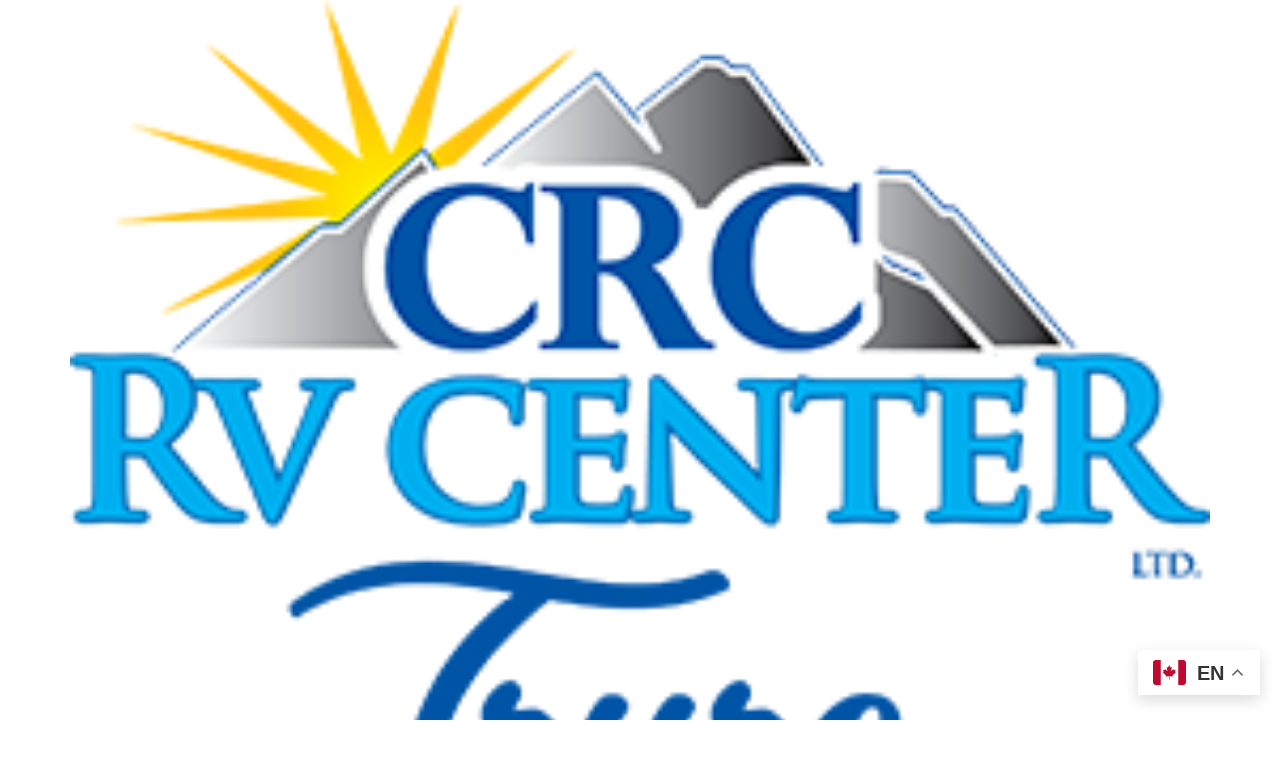

--- FILE ---
content_type: text/html; encoding=utf-8
request_url: https://my.matterport.com/show/?m=PjVU4ybqzVR
body_size: 10774
content:
<!doctype html>
<html lang="en">
<head>
  <!-- Anonymous Graph Queries enabled -->




<base href="https://static.matterport.com/showcase/26.1.2_webgl-149-gfdf17a4524/">
<meta charset="utf-8">

    <link rel="dns-prefetch" href="https://static.matterport.com/" >
    <link rel="preconnect"   href="https://static.matterport.com/">
    <link rel="preconnect"   href="https://static.matterport.com/" crossorigin>

    <link rel="dns-prefetch" href="https://cdn-2.matterport.com" >
    <link rel="preconnect"   href="https://cdn-2.matterport.com">
    <link rel="preconnect"   href="https://cdn-2.matterport.com" crossorigin>

    <link rel="dns-prefetch" href="https://events.matterport.com" >
    <link rel="preconnect"   href="https://events.matterport.com">
    <link rel="preconnect"   href="https://events.matterport.com" crossorigin>


    
        <title>2026 Jayco Pinnacle 36FBTS - Matterport 3D Showcase</title>
        
        <meta name="description" content="Matterport 3D Showcase.">
        <meta property="og:title" content="Explore 2026 Jayco Pinnacle 36FBTS in 3D">
        <meta property="og:description" content="Matterport 3D Showcase.">
        <meta property="og:type" content="video">
        <meta property="og:url" content="https://my.matterport.com/show/?m=PjVU4ybqzVR">
        <meta property="og:site_name" content="Matterport">
        <meta property="og:image" content="https://my.matterport.com/api/v2/player/models/PjVU4ybqzVR/thumb/">
        <meta property="og:image:secure_url" content="https://my.matterport.com/api/v2/player/models/PjVU4ybqzVR/thumb/">
        <meta property="og:image:type" content="image/jpeg">
        <meta property="og:image:width" content="3034">
        <meta property="og:image:height" content="1707">
        <meta name="twitter:card" content="photo" />
        <meta name="twitter:site" content="@matterport" />
        <meta name="twitter:title" content="Explore 2026 Jayco Pinnacle 36FBTS in 3D" />
        <meta name="twitter:description" content="Matterport 3D Showcase." />
        <meta name="twitter:image" content="https://my.matterport.com/api/v2/player/models/PjVU4ybqzVR/thumb/" />
        <meta name="twitter:image:width" content="3034">
        <meta name="twitter:image:height" content="1707">
        <meta name="twitter:url" content="https://my.matterport.com/show/?m=PjVU4ybqzVR" />
        <link rel="alternate" type="application/json+oembed" href="https://my.matterport.com/api/v1/models/oembed/?url=https%3A%2F%2Fmy.matterport.com%2Fshow%2F%3Fm%3DPjVU4ybqzVR" title="Explore 2026 Jayco Pinnacle 36FBTS in 3D">
    
    <script charset="UTF-8">window.MP_SDK_METADATA = {"version":"26.1.2_webgl-149-gfdf17a4524","manifest":"25.12.1-0-g9e453be"};</script>

<script charset="utf-8">
    function parseJSON(data) { return window.JSON && window.JSON.parse ? window.JSON.parse( data ) : {}; }
    window.MP_PREFETCHED_MODELDATA = parseJSON("{\"config\":{\"criteo_app_id\":\"122685\",\"sdk_client_version\":\"https://static.matterport.com/showcase-sdk/client/3.1.71.14-0-gaf77add383/sdk-client.js\",\"webvr_version\":\"1.0.15-0-gfba76f126\",\"sdk_interface_version\":\"https://static.matterport.com/showcase-sdk/interface/3.1.71.14-0-gaf77add383/sdk-interface.js\",\"discover_space_url\":\"https://discover.matterport.com/space/\",\"analytics_mp_url\":\"https://events.matterport.com/api/v1/event\",\"subscriber_prompt_a_delay_ms\":14500,\"sdk_version\":\"https://static.matterport.com/showcase-sdk/client/3.1.71.14-0-gaf77add383/sdk-client.js\",\"embedly_key\":\"ff5c4bbe54de401b995ec6e7a80d43b3\",\"analytics_mp_key\":\"Rk5K64KYkKq9ZbcheBn4d\",\"analytics_provider\":\"mp\",\"subscriber_prompt_a_popup\":{\"ab\":[{\"weight\":50,\"value\":true},{\"weight\":50,\"value\":false}]},\"segment_key\":\"2zKcyWDEalmttwNbPIYdeXDU9IIogDHu\",\"criteo_campaign_apartments_id\":\"125638\",\"subscriber_prompt_denylist\":[\"ea4141d5b45bcfce5ac984955a7df9f74b323182\",\"500ef59c0e9bd523a5e102d4b229b85df4c008c2\",\"55d9b1786668eb25ce174aa06d46535054046935\",\"44a68fb615814e263894da681018ed5687527b75\",\"750514616c13561e878f04cd38cedc4bd3028f60\",\"633e98d1f7cf36879e21d642068af2196d67a229\",\"2566065b5d698efd82a16854185501ee2ea8eae6\"],\"apollo_apq\":true,\"google_maps_key\":\"AIzaSyB-rx4zIlMSNkmzw_LmWKOJkWzbEujH060\",\"plugin\":{\"baseUrl\":\"https://static.matterport.com/showcase-sdk/plugins/published/\",\"manifestUrl\":\"https://static.matterport.com/showcase-sdk/plugins/published/manifest.json\",\"applicationKey\":\"h2f9mazn377g554gxkkay5aqd\"},\"maas\":1,\"account_register_url\":\"https://buy.matterport.com/free-account-register\",\"criteo_campaign_homes_id\":\"122685\",\"sdk\":{\"test\":\"24.12.3_webgl-944-ge03b07c22c\",\"sandbox\":\"https://api.matterport.com/sdk/sandbox/sandbox.html\",\"client\":\"https://api.matterport.com/sdk/client/sdk-client.js\",\"interface\":\"https://api.matterport.com/sdk/interface/sdk-interface.js\"},\"authn_login_url\":\"https://authn.matterport.com\",\"autotours_importer_version\":\"prompt:b5a53fe2c4066c31920f0386af99980ba472562a;v:1\",\"mds\":1,\"subscriber_prompt_b_banner\":{\"ab\":[{\"weight\":50,\"value\":true},{\"weight\":50,\"value\":false}]}},\"model\":{\"has_public_access_password\":false},\"queries\":{\"GetModelPrefetch\":{\"data\":{\"model\":{\"id\":\"PjVU4ybqzVR\",\"rootModelId\":\"PjVU4ybqzVR\",\"state\":\"active\",\"assets\":{\"meshes\":[{\"id\":\"meshes/2z21xs60w0ea9ch7a3utft9aa\",\"status\":\"available\",\"filename\":\"a8b1496986c9489681eff5173aa7233c_50k.dam\",\"format\":\"dam\",\"resolution\":\"50k\",\"url\":\"https://cdn-2.matterport.com/models/5994ab0ac4fd4a0080df1536561d7aa9/assets/a8b1496986c9489681eff5173aa7233c_50k.dam?t\u003D2-2fcd5562beef56d152104cd5b87c62d342bc4404-1769037401-1\",\"validUntil\":\"2026-01-21T23:16:41Z\",\"model\":{\"id\":\"PjVU4ybqzVR\"},\"layer\":{\"id\":\"aaaaaaaaaaaaaaaaaaaaaaaaa\"}}],\"textures\":[{\"id\":\"50k-low\",\"status\":\"available\",\"format\":\"jpg\",\"resolution\":\"50k\",\"quality\":\"low\",\"urlTemplate\":\"https://cdn-2.matterport.com/models/5994ab0ac4fd4a0080df1536561d7aa9/assets/~/a8b1496986c9489681eff5173aa7233c_50k_texture_jpg_low/a8b1496986c9489681eff5173aa7233c_50k_\u003Ctexture\u003E.jpg?t\u003D2-e896c1c88a7cd12af57f7aed4222d597485a5cbc-1769037401-0\u0026k\u003Dmodels%2F5994ab0ac4fd4a0080df1536561d7aa9%2Fassets\",\"validUntil\":\"2026-01-21T23:16:41Z\",\"model\":{\"id\":\"PjVU4ybqzVR\"},\"layer\":{\"id\":\"aaaaaaaaaaaaaaaaaaaaaaaaa\"}},{\"id\":\"50k-high\",\"status\":\"available\",\"format\":\"jpg\",\"resolution\":\"50k\",\"quality\":\"high\",\"urlTemplate\":\"https://cdn-2.matterport.com/models/5994ab0ac4fd4a0080df1536561d7aa9/assets/~/a8b1496986c9489681eff5173aa7233c_50k_texture_jpg_high/a8b1496986c9489681eff5173aa7233c_50k_\u003Ctexture\u003E.jpg?t\u003D2-e896c1c88a7cd12af57f7aed4222d597485a5cbc-1769037401-0\u0026k\u003Dmodels%2F5994ab0ac4fd4a0080df1536561d7aa9%2Fassets\",\"validUntil\":\"2026-01-21T23:16:41Z\",\"model\":{\"id\":\"PjVU4ybqzVR\"},\"layer\":{\"id\":\"aaaaaaaaaaaaaaaaaaaaaaaaa\"}}],\"tilesets\":[{\"status\":\"available\",\"tilesetVersion\":\"1.2.0\",\"url\":\"https://cdn-2.matterport.com/models/5994ab0ac4fd4a0080df1536561d7aa9/assets/mesh_tiles/~/tileset.json?t\u003D2-d34e3309c99b24320da29cc10928a7da750789d8-1769037401-1\u0026k\u003Dmodels%2F5994ab0ac4fd4a0080df1536561d7aa9%2Fassets%2Fmesh_tiles\",\"urlTemplate\":\"https://cdn-2.matterport.com/models/5994ab0ac4fd4a0080df1536561d7aa9/assets/mesh_tiles/~/\u003Cfile\u003E?t\u003D2-d34e3309c99b24320da29cc10928a7da750789d8-1769037401-1\u0026k\u003Dmodels%2F5994ab0ac4fd4a0080df1536561d7aa9%2Fassets%2Fmesh_tiles\",\"validUntil\":\"2026-01-21T23:16:41Z\",\"tilesetDepth\":3,\"tilesetPreset\":\"basic2\",\"model\":{\"id\":\"PjVU4ybqzVR\"},\"layer\":{\"id\":\"aaaaaaaaaaaaaaaaaaaaaaaaa\"}}]},\"lod\":{\"options\":[\"lod2\"]},\"overlayLayers\":[],\"defurnishViews\":[],\"locations\":[{\"id\":\"ai8p7qw50zwnet2gd0mxz4cya\",\"layer\":{\"id\":\"aaaaaaaaaaaaaaaaaaaaaaaaa\"},\"model\":{\"id\":\"PjVU4ybqzVR\"},\"index\":2,\"floor\":{\"id\":\"tsmq1wak12rhgn0mawksxcwcd\",\"meshId\":0},\"room\":{\"id\":\"613htqkzf66zz7hf7n8kzszed\",\"meshId\":2},\"neighbors\":[\"4b7dws84qpe9ss4atn3afydga\",\"a4150wsezpqk34deiutrh6sib\",\"6q0ksgfqmaa9091zny9ka2awc\",\"43amd2ps9ixx2bn91qsbhu65a\",\"kwa8s1xuhxw82wefdd88mdfdb\",\"0puztttcqgtgh6k74zkn5uhia\",\"n47q518k6rkdn3hprqxkpqqzd\",\"8ws7t7b5xy6pdzgznp830fg7b\",\"wp808b0hsihtgz37wp3tqcpka\",\"u3bh5mzg6xzqz02xgttaa1sua\",\"h8aq9z7d1a00q8nm22hbbkx7c\",\"64phd25seteitp8ymy79i7nhd\",\"te2xur9cp5nkn607y22ena5bd\"],\"tags\":[\"showcase\"],\"position\":{\"x\":-0.1373850703239441,\"y\":0.7183941602706909,\"z\":0.0070189060643315315},\"pano\":{\"id\":\"ai8p7qw50zwnet2gd0mxz4cya\",\"sweepUuid\":\"5cab6dc9bd6749008a0b559aac336204\",\"label\":\"2\",\"placement\":\"auto\",\"source\":\"vision\",\"position\":{\"x\":-0.1373850703239441,\"y\":0.7183941602706909,\"z\":1.4313660860061646},\"rotation\":{\"x\":0.0012694228207692504,\"y\":-0.002348601585254073,\"z\":-0.7248914837837219,\"w\":0.688857913017273},\"resolutions\":[\"low\",\"2k\",\"high\"],\"skyboxes\":[{\"resolution\":\"low\",\"status\":\"available\",\"urlTemplate\":\"https://cdn-2.matterport.com/models/5994ab0ac4fd4a0080df1536561d7aa9/assets/pan/low/~/5cab6dc9bd6749008a0b559aac336204_skybox\u003Cface\u003E.jpg?t\u003D2-3945bfd6ee7a589463ab98ee00cf910fe7ecab44-1769037401-1\u0026k\u003Dmodels%2F5994ab0ac4fd4a0080df1536561d7aa9%2Fassets%2Fpan%2Flow\",\"tileResolution\":\"512\",\"tileCount\":1,\"tileUrlTemplate\":\"https://cdn-2.matterport.com/models/5994ab0ac4fd4a0080df1536561d7aa9/assets/~/tiles/5cab6dc9bd6749008a0b559aac336204/512_face\u003Cface\u003E_\u003Cx\u003E_\u003Cy\u003E.jpg?t\u003D2-e896c1c88a7cd12af57f7aed4222d597485a5cbc-1769037401-0\u0026k\u003Dmodels%2F5994ab0ac4fd4a0080df1536561d7aa9%2Fassets\",\"validUntil\":\"2026-01-21T23:16:41Z\"},{\"resolution\":\"2k\",\"status\":\"available\",\"urlTemplate\":\"https://cdn-2.matterport.com/models/5994ab0ac4fd4a0080df1536561d7aa9/assets/pan/2k/~/5cab6dc9bd6749008a0b559aac336204_skybox\u003Cface\u003E.jpg?t\u003D2-7923f05682da28552aaafaa29abaa898dfc8b7fa-1769037401-1\u0026k\u003Dmodels%2F5994ab0ac4fd4a0080df1536561d7aa9%2Fassets%2Fpan%2F2k\",\"tileResolution\":\"512\",\"tileCount\":4,\"tileUrlTemplate\":\"https://cdn-2.matterport.com/models/5994ab0ac4fd4a0080df1536561d7aa9/assets/~/tiles/5cab6dc9bd6749008a0b559aac336204/2k_face\u003Cface\u003E_\u003Cx\u003E_\u003Cy\u003E.jpg?t\u003D2-e896c1c88a7cd12af57f7aed4222d597485a5cbc-1769037401-0\u0026k\u003Dmodels%2F5994ab0ac4fd4a0080df1536561d7aa9%2Fassets\",\"validUntil\":\"2026-01-21T23:16:41Z\"},{\"resolution\":\"high\",\"status\":\"available\",\"urlTemplate\":\"https://cdn-2.matterport.com/models/5994ab0ac4fd4a0080df1536561d7aa9/assets/pan/high/~/5cab6dc9bd6749008a0b559aac336204_skybox\u003Cface\u003E.jpg?t\u003D2-e2991f8a5c8f165c93327ffe176d2d14ecbf9ccf-1769037401-1\u0026k\u003Dmodels%2F5994ab0ac4fd4a0080df1536561d7aa9%2Fassets%2Fpan%2Fhigh\",\"tileResolution\":\"512\",\"tileCount\":2,\"tileUrlTemplate\":\"https://cdn-2.matterport.com/models/5994ab0ac4fd4a0080df1536561d7aa9/assets/~/tiles/5cab6dc9bd6749008a0b559aac336204/1k_face\u003Cface\u003E_\u003Cx\u003E_\u003Cy\u003E.jpg?t\u003D2-e896c1c88a7cd12af57f7aed4222d597485a5cbc-1769037401-0\u0026k\u003Dmodels%2F5994ab0ac4fd4a0080df1536561d7aa9%2Fassets\",\"validUntil\":\"2026-01-21T23:16:41Z\"}]}},{\"id\":\"uu3ccdc66fbtsskawqky31gec\",\"layer\":{\"id\":\"aaaaaaaaaaaaaaaaaaaaaaaaa\"},\"model\":{\"id\":\"PjVU4ybqzVR\"},\"index\":17,\"floor\":{\"id\":\"tsmq1wak12rhgn0mawksxcwcd\",\"meshId\":0},\"room\":{\"id\":\"cdz3fkt38kae7tapstpt0eaeb\",\"meshId\":3},\"neighbors\":[\"4b7dws84qpe9ss4atn3afydga\",\"y5tcfrce2yq3w4yuwgx8ar7kb\",\"35fwkw6w8i6s3wyuqcskyictd\",\"td5zhafcmahwnarr53mn2dsdd\",\"ane0gprsx8h1wqphxz5q4690b\"],\"tags\":[\"showcase\"],\"position\":{\"x\":3.6197166442871094,\"y\":0.3170924484729767,\"z\":0.5160746574401855},\"pano\":{\"id\":\"uu3ccdc66fbtsskawqky31gec\",\"sweepUuid\":\"804bce0862164631a21af9a25b2025ef\",\"label\":\"17\",\"placement\":\"auto\",\"source\":\"vision\",\"position\":{\"x\":3.6197166442871094,\"y\":0.3170924484729767,\"z\":2.0227928161621094},\"rotation\":{\"x\":-5.732475547119975E-4,\"y\":-0.005534555297344923,\"z\":-0.151258647441864,\"w\":0.9884785413742065},\"resolutions\":[\"low\",\"2k\",\"high\"],\"skyboxes\":[{\"resolution\":\"low\",\"status\":\"available\",\"urlTemplate\":\"https://cdn-2.matterport.com/models/5994ab0ac4fd4a0080df1536561d7aa9/assets/pan/low/~/804bce0862164631a21af9a25b2025ef_skybox\u003Cface\u003E.jpg?t\u003D2-3945bfd6ee7a589463ab98ee00cf910fe7ecab44-1769037401-1\u0026k\u003Dmodels%2F5994ab0ac4fd4a0080df1536561d7aa9%2Fassets%2Fpan%2Flow\",\"tileResolution\":\"512\",\"tileCount\":1,\"tileUrlTemplate\":\"https://cdn-2.matterport.com/models/5994ab0ac4fd4a0080df1536561d7aa9/assets/~/tiles/804bce0862164631a21af9a25b2025ef/512_face\u003Cface\u003E_\u003Cx\u003E_\u003Cy\u003E.jpg?t\u003D2-e896c1c88a7cd12af57f7aed4222d597485a5cbc-1769037401-0\u0026k\u003Dmodels%2F5994ab0ac4fd4a0080df1536561d7aa9%2Fassets\",\"validUntil\":\"2026-01-21T23:16:41Z\"},{\"resolution\":\"2k\",\"status\":\"available\",\"urlTemplate\":\"https://cdn-2.matterport.com/models/5994ab0ac4fd4a0080df1536561d7aa9/assets/pan/2k/~/804bce0862164631a21af9a25b2025ef_skybox\u003Cface\u003E.jpg?t\u003D2-7923f05682da28552aaafaa29abaa898dfc8b7fa-1769037401-1\u0026k\u003Dmodels%2F5994ab0ac4fd4a0080df1536561d7aa9%2Fassets%2Fpan%2F2k\",\"tileResolution\":\"512\",\"tileCount\":4,\"tileUrlTemplate\":\"https://cdn-2.matterport.com/models/5994ab0ac4fd4a0080df1536561d7aa9/assets/~/tiles/804bce0862164631a21af9a25b2025ef/2k_face\u003Cface\u003E_\u003Cx\u003E_\u003Cy\u003E.jpg?t\u003D2-e896c1c88a7cd12af57f7aed4222d597485a5cbc-1769037401-0\u0026k\u003Dmodels%2F5994ab0ac4fd4a0080df1536561d7aa9%2Fassets\",\"validUntil\":\"2026-01-21T23:16:41Z\"},{\"resolution\":\"high\",\"status\":\"available\",\"urlTemplate\":\"https://cdn-2.matterport.com/models/5994ab0ac4fd4a0080df1536561d7aa9/assets/pan/high/~/804bce0862164631a21af9a25b2025ef_skybox\u003Cface\u003E.jpg?t\u003D2-e2991f8a5c8f165c93327ffe176d2d14ecbf9ccf-1769037401-1\u0026k\u003Dmodels%2F5994ab0ac4fd4a0080df1536561d7aa9%2Fassets%2Fpan%2Fhigh\",\"tileResolution\":\"512\",\"tileCount\":2,\"tileUrlTemplate\":\"https://cdn-2.matterport.com/models/5994ab0ac4fd4a0080df1536561d7aa9/assets/~/tiles/804bce0862164631a21af9a25b2025ef/1k_face\u003Cface\u003E_\u003Cx\u003E_\u003Cy\u003E.jpg?t\u003D2-e896c1c88a7cd12af57f7aed4222d597485a5cbc-1769037401-0\u0026k\u003Dmodels%2F5994ab0ac4fd4a0080df1536561d7aa9%2Fassets\",\"validUntil\":\"2026-01-21T23:16:41Z\"}]}},{\"id\":\"u3bh5mzg6xzqz02xgttaa1sua\",\"layer\":{\"id\":\"aaaaaaaaaaaaaaaaaaaaaaaaa\"},\"model\":{\"id\":\"PjVU4ybqzVR\"},\"index\":10,\"floor\":{\"id\":\"tsmq1wak12rhgn0mawksxcwcd\",\"meshId\":0},\"room\":{\"id\":\"613htqkzf66zz7hf7n8kzszed\",\"meshId\":2},\"neighbors\":[\"4b7dws84qpe9ss4atn3afydga\",\"a4150wsezpqk34deiutrh6sib\",\"ai8p7qw50zwnet2gd0mxz4cya\",\"6q0ksgfqmaa9091zny9ka2awc\",\"43amd2ps9ixx2bn91qsbhu65a\",\"kwa8s1xuhxw82wefdd88mdfdb\",\"0puztttcqgtgh6k74zkn5uhia\",\"n47q518k6rkdn3hprqxkpqqzd\",\"8ws7t7b5xy6pdzgznp830fg7b\",\"wp808b0hsihtgz37wp3tqcpka\",\"h8aq9z7d1a00q8nm22hbbkx7c\",\"64phd25seteitp8ymy79i7nhd\",\"te2xur9cp5nkn607y22ena5bd\"],\"tags\":[\"showcase\",\"vr\"],\"position\":{\"x\":-3.5517053604125977,\"y\":0.07503360509872437,\"z\":-0.03661593422293663},\"pano\":{\"id\":\"u3bh5mzg6xzqz02xgttaa1sua\",\"sweepUuid\":\"6d67c3555b38473188bee0042069e2d5\",\"label\":\"10\",\"placement\":\"auto\",\"source\":\"vision\",\"position\":{\"x\":-3.5517053604125977,\"y\":0.07503360509872437,\"z\":1.4891101121902466},\"rotation\":{\"x\":-0.003982015885412693,\"y\":0.006435703486204147,\"z\":-0.05163434520363808,\"w\":0.9986373782157898},\"resolutions\":[\"low\",\"2k\",\"high\"],\"skyboxes\":[{\"resolution\":\"low\",\"status\":\"available\",\"urlTemplate\":\"https://cdn-2.matterport.com/models/5994ab0ac4fd4a0080df1536561d7aa9/assets/pan/low/~/6d67c3555b38473188bee0042069e2d5_skybox\u003Cface\u003E.jpg?t\u003D2-3945bfd6ee7a589463ab98ee00cf910fe7ecab44-1769037401-1\u0026k\u003Dmodels%2F5994ab0ac4fd4a0080df1536561d7aa9%2Fassets%2Fpan%2Flow\",\"tileResolution\":\"512\",\"tileCount\":1,\"tileUrlTemplate\":\"https://cdn-2.matterport.com/models/5994ab0ac4fd4a0080df1536561d7aa9/assets/~/tiles/6d67c3555b38473188bee0042069e2d5/512_face\u003Cface\u003E_\u003Cx\u003E_\u003Cy\u003E.jpg?t\u003D2-e896c1c88a7cd12af57f7aed4222d597485a5cbc-1769037401-0\u0026k\u003Dmodels%2F5994ab0ac4fd4a0080df1536561d7aa9%2Fassets\",\"validUntil\":\"2026-01-21T23:16:41Z\"},{\"resolution\":\"2k\",\"status\":\"available\",\"urlTemplate\":\"https://cdn-2.matterport.com/models/5994ab0ac4fd4a0080df1536561d7aa9/assets/pan/2k/~/6d67c3555b38473188bee0042069e2d5_skybox\u003Cface\u003E.jpg?t\u003D2-7923f05682da28552aaafaa29abaa898dfc8b7fa-1769037401-1\u0026k\u003Dmodels%2F5994ab0ac4fd4a0080df1536561d7aa9%2Fassets%2Fpan%2F2k\",\"tileResolution\":\"512\",\"tileCount\":4,\"tileUrlTemplate\":\"https://cdn-2.matterport.com/models/5994ab0ac4fd4a0080df1536561d7aa9/assets/~/tiles/6d67c3555b38473188bee0042069e2d5/2k_face\u003Cface\u003E_\u003Cx\u003E_\u003Cy\u003E.jpg?t\u003D2-e896c1c88a7cd12af57f7aed4222d597485a5cbc-1769037401-0\u0026k\u003Dmodels%2F5994ab0ac4fd4a0080df1536561d7aa9%2Fassets\",\"validUntil\":\"2026-01-21T23:16:41Z\"},{\"resolution\":\"high\",\"status\":\"available\",\"urlTemplate\":\"https://cdn-2.matterport.com/models/5994ab0ac4fd4a0080df1536561d7aa9/assets/pan/high/~/6d67c3555b38473188bee0042069e2d5_skybox\u003Cface\u003E.jpg?t\u003D2-e2991f8a5c8f165c93327ffe176d2d14ecbf9ccf-1769037401-1\u0026k\u003Dmodels%2F5994ab0ac4fd4a0080df1536561d7aa9%2Fassets%2Fpan%2Fhigh\",\"tileResolution\":\"512\",\"tileCount\":2,\"tileUrlTemplate\":\"https://cdn-2.matterport.com/models/5994ab0ac4fd4a0080df1536561d7aa9/assets/~/tiles/6d67c3555b38473188bee0042069e2d5/1k_face\u003Cface\u003E_\u003Cx\u003E_\u003Cy\u003E.jpg?t\u003D2-e896c1c88a7cd12af57f7aed4222d597485a5cbc-1769037401-0\u0026k\u003Dmodels%2F5994ab0ac4fd4a0080df1536561d7aa9%2Fassets\",\"validUntil\":\"2026-01-21T23:16:41Z\"}]}},{\"id\":\"43amd2ps9ixx2bn91qsbhu65a\",\"layer\":{\"id\":\"aaaaaaaaaaaaaaaaaaaaaaaaa\"},\"model\":{\"id\":\"PjVU4ybqzVR\"},\"index\":4,\"floor\":{\"id\":\"tsmq1wak12rhgn0mawksxcwcd\",\"meshId\":0},\"room\":{\"id\":\"613htqkzf66zz7hf7n8kzszed\",\"meshId\":2},\"neighbors\":[\"4b7dws84qpe9ss4atn3afydga\",\"a4150wsezpqk34deiutrh6sib\",\"ai8p7qw50zwnet2gd0mxz4cya\",\"kwa8s1xuhxw82wefdd88mdfdb\",\"0puztttcqgtgh6k74zkn5uhia\",\"n47q518k6rkdn3hprqxkpqqzd\",\"8ws7t7b5xy6pdzgznp830fg7b\",\"wp808b0hsihtgz37wp3tqcpka\",\"u3bh5mzg6xzqz02xgttaa1sua\",\"h8aq9z7d1a00q8nm22hbbkx7c\",\"64phd25seteitp8ymy79i7nhd\",\"te2xur9cp5nkn607y22ena5bd\"],\"tags\":[\"showcase\"],\"position\":{\"x\":-0.9869725108146667,\"y\":1.3602964878082275,\"z\":-0.026801668107509613},\"pano\":{\"id\":\"43amd2ps9ixx2bn91qsbhu65a\",\"sweepUuid\":\"9cd1f7b30350433a8df2270bdb7fac38\",\"label\":\"4\",\"placement\":\"auto\",\"source\":\"vision\",\"position\":{\"x\":-0.9869725108146667,\"y\":1.3602964878082275,\"z\":1.4455283880233765},\"rotation\":{\"x\":0.0011763047659769654,\"y\":-0.0019517111359164119,\"z\":0.6856594085693359,\"w\":0.7279190421104431},\"resolutions\":[\"low\",\"2k\",\"high\"],\"skyboxes\":[{\"resolution\":\"low\",\"status\":\"available\",\"urlTemplate\":\"https://cdn-2.matterport.com/models/5994ab0ac4fd4a0080df1536561d7aa9/assets/pan/low/~/9cd1f7b30350433a8df2270bdb7fac38_skybox\u003Cface\u003E.jpg?t\u003D2-3945bfd6ee7a589463ab98ee00cf910fe7ecab44-1769037401-1\u0026k\u003Dmodels%2F5994ab0ac4fd4a0080df1536561d7aa9%2Fassets%2Fpan%2Flow\",\"tileResolution\":\"512\",\"tileCount\":1,\"tileUrlTemplate\":\"https://cdn-2.matterport.com/models/5994ab0ac4fd4a0080df1536561d7aa9/assets/~/tiles/9cd1f7b30350433a8df2270bdb7fac38/512_face\u003Cface\u003E_\u003Cx\u003E_\u003Cy\u003E.jpg?t\u003D2-e896c1c88a7cd12af57f7aed4222d597485a5cbc-1769037401-0\u0026k\u003Dmodels%2F5994ab0ac4fd4a0080df1536561d7aa9%2Fassets\",\"validUntil\":\"2026-01-21T23:16:41Z\"},{\"resolution\":\"2k\",\"status\":\"available\",\"urlTemplate\":\"https://cdn-2.matterport.com/models/5994ab0ac4fd4a0080df1536561d7aa9/assets/pan/2k/~/9cd1f7b30350433a8df2270bdb7fac38_skybox\u003Cface\u003E.jpg?t\u003D2-7923f05682da28552aaafaa29abaa898dfc8b7fa-1769037401-1\u0026k\u003Dmodels%2F5994ab0ac4fd4a0080df1536561d7aa9%2Fassets%2Fpan%2F2k\",\"tileResolution\":\"512\",\"tileCount\":4,\"tileUrlTemplate\":\"https://cdn-2.matterport.com/models/5994ab0ac4fd4a0080df1536561d7aa9/assets/~/tiles/9cd1f7b30350433a8df2270bdb7fac38/2k_face\u003Cface\u003E_\u003Cx\u003E_\u003Cy\u003E.jpg?t\u003D2-e896c1c88a7cd12af57f7aed4222d597485a5cbc-1769037401-0\u0026k\u003Dmodels%2F5994ab0ac4fd4a0080df1536561d7aa9%2Fassets\",\"validUntil\":\"2026-01-21T23:16:41Z\"},{\"resolution\":\"high\",\"status\":\"available\",\"urlTemplate\":\"https://cdn-2.matterport.com/models/5994ab0ac4fd4a0080df1536561d7aa9/assets/pan/high/~/9cd1f7b30350433a8df2270bdb7fac38_skybox\u003Cface\u003E.jpg?t\u003D2-e2991f8a5c8f165c93327ffe176d2d14ecbf9ccf-1769037401-1\u0026k\u003Dmodels%2F5994ab0ac4fd4a0080df1536561d7aa9%2Fassets%2Fpan%2Fhigh\",\"tileResolution\":\"512\",\"tileCount\":2,\"tileUrlTemplate\":\"https://cdn-2.matterport.com/models/5994ab0ac4fd4a0080df1536561d7aa9/assets/~/tiles/9cd1f7b30350433a8df2270bdb7fac38/1k_face\u003Cface\u003E_\u003Cx\u003E_\u003Cy\u003E.jpg?t\u003D2-e896c1c88a7cd12af57f7aed4222d597485a5cbc-1769037401-0\u0026k\u003Dmodels%2F5994ab0ac4fd4a0080df1536561d7aa9%2Fassets\",\"validUntil\":\"2026-01-21T23:16:41Z\"}]}},{\"id\":\"4b7dws84qpe9ss4atn3afydga\",\"layer\":{\"id\":\"aaaaaaaaaaaaaaaaaaaaaaaaa\"},\"model\":{\"id\":\"PjVU4ybqzVR\"},\"index\":0,\"floor\":{\"id\":\"tsmq1wak12rhgn0mawksxcwcd\",\"meshId\":0},\"room\":{\"id\":\"613htqkzf66zz7hf7n8kzszed\",\"meshId\":2},\"neighbors\":[\"a4150wsezpqk34deiutrh6sib\",\"ai8p7qw50zwnet2gd0mxz4cya\",\"6q0ksgfqmaa9091zny9ka2awc\",\"43amd2ps9ixx2bn91qsbhu65a\",\"kwa8s1xuhxw82wefdd88mdfdb\",\"0puztttcqgtgh6k74zkn5uhia\",\"n47q518k6rkdn3hprqxkpqqzd\",\"8ws7t7b5xy6pdzgznp830fg7b\",\"wp808b0hsihtgz37wp3tqcpka\",\"u3bh5mzg6xzqz02xgttaa1sua\",\"h8aq9z7d1a00q8nm22hbbkx7c\",\"64phd25seteitp8ymy79i7nhd\",\"te2xur9cp5nkn607y22ena5bd\",\"35fwkw6w8i6s3wyuqcskyictd\",\"td5zhafcmahwnarr53mn2dsdd\",\"uu3ccdc66fbtsskawqky31gec\",\"ane0gprsx8h1wqphxz5q4690b\"],\"tags\":[\"showcase\",\"vr\"],\"position\":{\"x\":-0.0029341743793338537,\"y\":-0.19453732669353485,\"z\":0.032345961779356},\"pano\":{\"id\":\"4b7dws84qpe9ss4atn3afydga\",\"sweepUuid\":\"f918dd79f21f443a830e8506570069ef\",\"label\":\"0\",\"placement\":\"auto\",\"source\":\"vision\",\"position\":{\"x\":-0.0029341743793338537,\"y\":-0.19453732669353485,\"z\":1.4406976699829102},\"rotation\":{\"x\":-0.0018723985413089395,\"y\":0.0017053363844752312,\"z\":-0.744300901889801,\"w\":0.6678396463394165},\"resolutions\":[\"low\",\"2k\",\"high\"],\"skyboxes\":[{\"resolution\":\"low\",\"status\":\"available\",\"urlTemplate\":\"https://cdn-2.matterport.com/models/5994ab0ac4fd4a0080df1536561d7aa9/assets/pan/low/~/f918dd79f21f443a830e8506570069ef_skybox\u003Cface\u003E.jpg?t\u003D2-3945bfd6ee7a589463ab98ee00cf910fe7ecab44-1769037401-1\u0026k\u003Dmodels%2F5994ab0ac4fd4a0080df1536561d7aa9%2Fassets%2Fpan%2Flow\",\"tileResolution\":\"512\",\"tileCount\":1,\"tileUrlTemplate\":\"https://cdn-2.matterport.com/models/5994ab0ac4fd4a0080df1536561d7aa9/assets/~/tiles/f918dd79f21f443a830e8506570069ef/512_face\u003Cface\u003E_\u003Cx\u003E_\u003Cy\u003E.jpg?t\u003D2-e896c1c88a7cd12af57f7aed4222d597485a5cbc-1769037401-0\u0026k\u003Dmodels%2F5994ab0ac4fd4a0080df1536561d7aa9%2Fassets\",\"validUntil\":\"2026-01-21T23:16:41Z\"},{\"resolution\":\"2k\",\"status\":\"available\",\"urlTemplate\":\"https://cdn-2.matterport.com/models/5994ab0ac4fd4a0080df1536561d7aa9/assets/pan/2k/~/f918dd79f21f443a830e8506570069ef_skybox\u003Cface\u003E.jpg?t\u003D2-7923f05682da28552aaafaa29abaa898dfc8b7fa-1769037401-1\u0026k\u003Dmodels%2F5994ab0ac4fd4a0080df1536561d7aa9%2Fassets%2Fpan%2F2k\",\"tileResolution\":\"512\",\"tileCount\":4,\"tileUrlTemplate\":\"https://cdn-2.matterport.com/models/5994ab0ac4fd4a0080df1536561d7aa9/assets/~/tiles/f918dd79f21f443a830e8506570069ef/2k_face\u003Cface\u003E_\u003Cx\u003E_\u003Cy\u003E.jpg?t\u003D2-e896c1c88a7cd12af57f7aed4222d597485a5cbc-1769037401-0\u0026k\u003Dmodels%2F5994ab0ac4fd4a0080df1536561d7aa9%2Fassets\",\"validUntil\":\"2026-01-21T23:16:41Z\"},{\"resolution\":\"high\",\"status\":\"available\",\"urlTemplate\":\"https://cdn-2.matterport.com/models/5994ab0ac4fd4a0080df1536561d7aa9/assets/pan/high/~/f918dd79f21f443a830e8506570069ef_skybox\u003Cface\u003E.jpg?t\u003D2-e2991f8a5c8f165c93327ffe176d2d14ecbf9ccf-1769037401-1\u0026k\u003Dmodels%2F5994ab0ac4fd4a0080df1536561d7aa9%2Fassets%2Fpan%2Fhigh\",\"tileResolution\":\"512\",\"tileCount\":2,\"tileUrlTemplate\":\"https://cdn-2.matterport.com/models/5994ab0ac4fd4a0080df1536561d7aa9/assets/~/tiles/f918dd79f21f443a830e8506570069ef/1k_face\u003Cface\u003E_\u003Cx\u003E_\u003Cy\u003E.jpg?t\u003D2-e896c1c88a7cd12af57f7aed4222d597485a5cbc-1769037401-0\u0026k\u003Dmodels%2F5994ab0ac4fd4a0080df1536561d7aa9%2Fassets\",\"validUntil\":\"2026-01-21T23:16:41Z\"}]}},{\"id\":\"a4150wsezpqk34deiutrh6sib\",\"layer\":{\"id\":\"aaaaaaaaaaaaaaaaaaaaaaaaa\"},\"model\":{\"id\":\"PjVU4ybqzVR\"},\"index\":1,\"floor\":{\"id\":\"tsmq1wak12rhgn0mawksxcwcd\",\"meshId\":0},\"room\":{\"id\":\"613htqkzf66zz7hf7n8kzszed\",\"meshId\":2},\"neighbors\":[\"4b7dws84qpe9ss4atn3afydga\",\"ai8p7qw50zwnet2gd0mxz4cya\",\"6q0ksgfqmaa9091zny9ka2awc\",\"43amd2ps9ixx2bn91qsbhu65a\",\"kwa8s1xuhxw82wefdd88mdfdb\",\"0puztttcqgtgh6k74zkn5uhia\",\"n47q518k6rkdn3hprqxkpqqzd\",\"8ws7t7b5xy6pdzgznp830fg7b\",\"wp808b0hsihtgz37wp3tqcpka\",\"u3bh5mzg6xzqz02xgttaa1sua\",\"h8aq9z7d1a00q8nm22hbbkx7c\",\"64phd25seteitp8ymy79i7nhd\",\"te2xur9cp5nkn607y22ena5bd\"],\"tags\":[\"showcase\",\"vr\"],\"position\":{\"x\":-0.33829358220100403,\"y\":0.2291010618209839,\"z\":0.014765290543437004},\"pano\":{\"id\":\"a4150wsezpqk34deiutrh6sib\",\"sweepUuid\":\"4b59523e56dd4f40943f877422820f59\",\"label\":\"1\",\"placement\":\"auto\",\"source\":\"vision\",\"position\":{\"x\":-0.33829358220100403,\"y\":0.2291010618209839,\"z\":1.4284911155700684},\"rotation\":{\"x\":-0.0012680738000199199,\"y\":0.0028992737643420696,\"z\":0.8984958529472351,\"w\":-0.438970685005188},\"resolutions\":[\"low\",\"2k\",\"high\"],\"skyboxes\":[{\"resolution\":\"low\",\"status\":\"available\",\"urlTemplate\":\"https://cdn-2.matterport.com/models/5994ab0ac4fd4a0080df1536561d7aa9/assets/pan/low/~/4b59523e56dd4f40943f877422820f59_skybox\u003Cface\u003E.jpg?t\u003D2-3945bfd6ee7a589463ab98ee00cf910fe7ecab44-1769037401-1\u0026k\u003Dmodels%2F5994ab0ac4fd4a0080df1536561d7aa9%2Fassets%2Fpan%2Flow\",\"tileResolution\":\"512\",\"tileCount\":1,\"tileUrlTemplate\":\"https://cdn-2.matterport.com/models/5994ab0ac4fd4a0080df1536561d7aa9/assets/~/tiles/4b59523e56dd4f40943f877422820f59/512_face\u003Cface\u003E_\u003Cx\u003E_\u003Cy\u003E.jpg?t\u003D2-e896c1c88a7cd12af57f7aed4222d597485a5cbc-1769037401-0\u0026k\u003Dmodels%2F5994ab0ac4fd4a0080df1536561d7aa9%2Fassets\",\"validUntil\":\"2026-01-21T23:16:41Z\"},{\"resolution\":\"2k\",\"status\":\"available\",\"urlTemplate\":\"https://cdn-2.matterport.com/models/5994ab0ac4fd4a0080df1536561d7aa9/assets/pan/2k/~/4b59523e56dd4f40943f877422820f59_skybox\u003Cface\u003E.jpg?t\u003D2-7923f05682da28552aaafaa29abaa898dfc8b7fa-1769037401-1\u0026k\u003Dmodels%2F5994ab0ac4fd4a0080df1536561d7aa9%2Fassets%2Fpan%2F2k\",\"tileResolution\":\"512\",\"tileCount\":4,\"tileUrlTemplate\":\"https://cdn-2.matterport.com/models/5994ab0ac4fd4a0080df1536561d7aa9/assets/~/tiles/4b59523e56dd4f40943f877422820f59/2k_face\u003Cface\u003E_\u003Cx\u003E_\u003Cy\u003E.jpg?t\u003D2-e896c1c88a7cd12af57f7aed4222d597485a5cbc-1769037401-0\u0026k\u003Dmodels%2F5994ab0ac4fd4a0080df1536561d7aa9%2Fassets\",\"validUntil\":\"2026-01-21T23:16:41Z\"},{\"resolution\":\"high\",\"status\":\"available\",\"urlTemplate\":\"https://cdn-2.matterport.com/models/5994ab0ac4fd4a0080df1536561d7aa9/assets/pan/high/~/4b59523e56dd4f40943f877422820f59_skybox\u003Cface\u003E.jpg?t\u003D2-e2991f8a5c8f165c93327ffe176d2d14ecbf9ccf-1769037401-1\u0026k\u003Dmodels%2F5994ab0ac4fd4a0080df1536561d7aa9%2Fassets%2Fpan%2Fhigh\",\"tileResolution\":\"512\",\"tileCount\":2,\"tileUrlTemplate\":\"https://cdn-2.matterport.com/models/5994ab0ac4fd4a0080df1536561d7aa9/assets/~/tiles/4b59523e56dd4f40943f877422820f59/1k_face\u003Cface\u003E_\u003Cx\u003E_\u003Cy\u003E.jpg?t\u003D2-e896c1c88a7cd12af57f7aed4222d597485a5cbc-1769037401-0\u0026k\u003Dmodels%2F5994ab0ac4fd4a0080df1536561d7aa9%2Fassets\",\"validUntil\":\"2026-01-21T23:16:41Z\"}]}},{\"id\":\"kwa8s1xuhxw82wefdd88mdfdb\",\"layer\":{\"id\":\"aaaaaaaaaaaaaaaaaaaaaaaaa\"},\"model\":{\"id\":\"PjVU4ybqzVR\"},\"index\":5,\"floor\":{\"id\":\"tsmq1wak12rhgn0mawksxcwcd\",\"meshId\":0},\"room\":{\"id\":\"613htqkzf66zz7hf7n8kzszed\",\"meshId\":2},\"neighbors\":[\"4b7dws84qpe9ss4atn3afydga\",\"a4150wsezpqk34deiutrh6sib\",\"ai8p7qw50zwnet2gd0mxz4cya\",\"43amd2ps9ixx2bn91qsbhu65a\",\"0puztttcqgtgh6k74zkn5uhia\",\"n47q518k6rkdn3hprqxkpqqzd\",\"8ws7t7b5xy6pdzgznp830fg7b\",\"wp808b0hsihtgz37wp3tqcpka\",\"u3bh5mzg6xzqz02xgttaa1sua\",\"h8aq9z7d1a00q8nm22hbbkx7c\",\"64phd25seteitp8ymy79i7nhd\",\"te2xur9cp5nkn607y22ena5bd\"],\"tags\":[\"showcase\"],\"position\":{\"x\":-1.5235650539398193,\"y\":1.5988032817840576,\"z\":-0.04336842894554138},\"pano\":{\"id\":\"kwa8s1xuhxw82wefdd88mdfdb\",\"sweepUuid\":\"f4a678ceeff0424991946af786329258\",\"label\":\"5\",\"placement\":\"auto\",\"source\":\"vision\",\"position\":{\"x\":-1.5235650539398193,\"y\":1.5988032817840576,\"z\":1.4938174486160278},\"rotation\":{\"x\":0.004579091910272837,\"y\":0.0042588189244270325,\"z\":0.9240655303001404,\"w\":0.3821829557418823},\"resolutions\":[\"low\",\"2k\",\"high\"],\"skyboxes\":[{\"resolution\":\"low\",\"status\":\"available\",\"urlTemplate\":\"https://cdn-2.matterport.com/models/5994ab0ac4fd4a0080df1536561d7aa9/assets/pan/low/~/f4a678ceeff0424991946af786329258_skybox\u003Cface\u003E.jpg?t\u003D2-3945bfd6ee7a589463ab98ee00cf910fe7ecab44-1769037401-1\u0026k\u003Dmodels%2F5994ab0ac4fd4a0080df1536561d7aa9%2Fassets%2Fpan%2Flow\",\"tileResolution\":\"512\",\"tileCount\":1,\"tileUrlTemplate\":\"https://cdn-2.matterport.com/models/5994ab0ac4fd4a0080df1536561d7aa9/assets/~/tiles/f4a678ceeff0424991946af786329258/512_face\u003Cface\u003E_\u003Cx\u003E_\u003Cy\u003E.jpg?t\u003D2-e896c1c88a7cd12af57f7aed4222d597485a5cbc-1769037401-0\u0026k\u003Dmodels%2F5994ab0ac4fd4a0080df1536561d7aa9%2Fassets\",\"validUntil\":\"2026-01-21T23:16:41Z\"},{\"resolution\":\"2k\",\"status\":\"available\",\"urlTemplate\":\"https://cdn-2.matterport.com/models/5994ab0ac4fd4a0080df1536561d7aa9/assets/pan/2k/~/f4a678ceeff0424991946af786329258_skybox\u003Cface\u003E.jpg?t\u003D2-7923f05682da28552aaafaa29abaa898dfc8b7fa-1769037401-1\u0026k\u003Dmodels%2F5994ab0ac4fd4a0080df1536561d7aa9%2Fassets%2Fpan%2F2k\",\"tileResolution\":\"512\",\"tileCount\":4,\"tileUrlTemplate\":\"https://cdn-2.matterport.com/models/5994ab0ac4fd4a0080df1536561d7aa9/assets/~/tiles/f4a678ceeff0424991946af786329258/2k_face\u003Cface\u003E_\u003Cx\u003E_\u003Cy\u003E.jpg?t\u003D2-e896c1c88a7cd12af57f7aed4222d597485a5cbc-1769037401-0\u0026k\u003Dmodels%2F5994ab0ac4fd4a0080df1536561d7aa9%2Fassets\",\"validUntil\":\"2026-01-21T23:16:41Z\"},{\"resolution\":\"high\",\"status\":\"available\",\"urlTemplate\":\"https://cdn-2.matterport.com/models/5994ab0ac4fd4a0080df1536561d7aa9/assets/pan/high/~/f4a678ceeff0424991946af786329258_skybox\u003Cface\u003E.jpg?t\u003D2-e2991f8a5c8f165c93327ffe176d2d14ecbf9ccf-1769037401-1\u0026k\u003Dmodels%2F5994ab0ac4fd4a0080df1536561d7aa9%2Fassets%2Fpan%2Fhigh\",\"tileResolution\":\"512\",\"tileCount\":2,\"tileUrlTemplate\":\"https://cdn-2.matterport.com/models/5994ab0ac4fd4a0080df1536561d7aa9/assets/~/tiles/f4a678ceeff0424991946af786329258/1k_face\u003Cface\u003E_\u003Cx\u003E_\u003Cy\u003E.jpg?t\u003D2-e896c1c88a7cd12af57f7aed4222d597485a5cbc-1769037401-0\u0026k\u003Dmodels%2F5994ab0ac4fd4a0080df1536561d7aa9%2Fassets\",\"validUntil\":\"2026-01-21T23:16:41Z\"}]}},{\"id\":\"n47q518k6rkdn3hprqxkpqqzd\",\"layer\":{\"id\":\"aaaaaaaaaaaaaaaaaaaaaaaaa\"},\"model\":{\"id\":\"PjVU4ybqzVR\"},\"index\":7,\"floor\":{\"id\":\"tsmq1wak12rhgn0mawksxcwcd\",\"meshId\":0},\"room\":{\"id\":\"613htqkzf66zz7hf7n8kzszed\",\"meshId\":2},\"neighbors\":[\"4b7dws84qpe9ss4atn3afydga\",\"a4150wsezpqk34deiutrh6sib\",\"ai8p7qw50zwnet2gd0mxz4cya\",\"43amd2ps9ixx2bn91qsbhu65a\",\"kwa8s1xuhxw82wefdd88mdfdb\",\"0puztttcqgtgh6k74zkn5uhia\",\"8ws7t7b5xy6pdzgznp830fg7b\",\"wp808b0hsihtgz37wp3tqcpka\",\"u3bh5mzg6xzqz02xgttaa1sua\",\"h8aq9z7d1a00q8nm22hbbkx7c\",\"64phd25seteitp8ymy79i7nhd\",\"te2xur9cp5nkn607y22ena5bd\"],\"tags\":[\"showcase\"],\"position\":{\"x\":-3.29374361038208,\"y\":1.7486859560012817,\"z\":0.002199983224272728},\"pano\":{\"id\":\"n47q518k6rkdn3hprqxkpqqzd\",\"sweepUuid\":\"1a5dc4fafb6f474bbab5ac4cdae61f2b\",\"label\":\"7\",\"placement\":\"auto\",\"source\":\"vision\",\"position\":{\"x\":-3.29374361038208,\"y\":1.7486859560012817,\"z\":1.4999829530715942},\"rotation\":{\"x\":0.001474140677601099,\"y\":0.005427809432148933,\"z\":-0.7212733030319214,\"w\":0.6926277875900269},\"resolutions\":[\"low\",\"2k\",\"high\"],\"skyboxes\":[{\"resolution\":\"low\",\"status\":\"available\",\"urlTemplate\":\"https://cdn-2.matterport.com/models/5994ab0ac4fd4a0080df1536561d7aa9/assets/pan/low/~/1a5dc4fafb6f474bbab5ac4cdae61f2b_skybox\u003Cface\u003E.jpg?t\u003D2-3945bfd6ee7a589463ab98ee00cf910fe7ecab44-1769037401-1\u0026k\u003Dmodels%2F5994ab0ac4fd4a0080df1536561d7aa9%2Fassets%2Fpan%2Flow\",\"tileResolution\":\"512\",\"tileCount\":1,\"tileUrlTemplate\":\"https://cdn-2.matterport.com/models/5994ab0ac4fd4a0080df1536561d7aa9/assets/~/tiles/1a5dc4fafb6f474bbab5ac4cdae61f2b/512_face\u003Cface\u003E_\u003Cx\u003E_\u003Cy\u003E.jpg?t\u003D2-e896c1c88a7cd12af57f7aed4222d597485a5cbc-1769037401-0\u0026k\u003Dmodels%2F5994ab0ac4fd4a0080df1536561d7aa9%2Fassets\",\"validUntil\":\"2026-01-21T23:16:41Z\"},{\"resolution\":\"2k\",\"status\":\"available\",\"urlTemplate\":\"https://cdn-2.matterport.com/models/5994ab0ac4fd4a0080df1536561d7aa9/assets/pan/2k/~/1a5dc4fafb6f474bbab5ac4cdae61f2b_skybox\u003Cface\u003E.jpg?t\u003D2-7923f05682da28552aaafaa29abaa898dfc8b7fa-1769037401-1\u0026k\u003Dmodels%2F5994ab0ac4fd4a0080df1536561d7aa9%2Fassets%2Fpan%2F2k\",\"tileResolution\":\"512\",\"tileCount\":4,\"tileUrlTemplate\":\"https://cdn-2.matterport.com/models/5994ab0ac4fd4a0080df1536561d7aa9/assets/~/tiles/1a5dc4fafb6f474bbab5ac4cdae61f2b/2k_face\u003Cface\u003E_\u003Cx\u003E_\u003Cy\u003E.jpg?t\u003D2-e896c1c88a7cd12af57f7aed4222d597485a5cbc-1769037401-0\u0026k\u003Dmodels%2F5994ab0ac4fd4a0080df1536561d7aa9%2Fassets\",\"validUntil\":\"2026-01-21T23:16:41Z\"},{\"resolution\":\"high\",\"status\":\"available\",\"urlTemplate\":\"https://cdn-2.matterport.com/models/5994ab0ac4fd4a0080df1536561d7aa9/assets/pan/high/~/1a5dc4fafb6f474bbab5ac4cdae61f2b_skybox\u003Cface\u003E.jpg?t\u003D2-e2991f8a5c8f165c93327ffe176d2d14ecbf9ccf-1769037401-1\u0026k\u003Dmodels%2F5994ab0ac4fd4a0080df1536561d7aa9%2Fassets%2Fpan%2Fhigh\",\"tileResolution\":\"512\",\"tileCount\":2,\"tileUrlTemplate\":\"https://cdn-2.matterport.com/models/5994ab0ac4fd4a0080df1536561d7aa9/assets/~/tiles/1a5dc4fafb6f474bbab5ac4cdae61f2b/1k_face\u003Cface\u003E_\u003Cx\u003E_\u003Cy\u003E.jpg?t\u003D2-e896c1c88a7cd12af57f7aed4222d597485a5cbc-1769037401-0\u0026k\u003Dmodels%2F5994ab0ac4fd4a0080df1536561d7aa9%2Fassets\",\"validUntil\":\"2026-01-21T23:16:41Z\"}]}},{\"id\":\"64phd25seteitp8ymy79i7nhd\",\"layer\":{\"id\":\"aaaaaaaaaaaaaaaaaaaaaaaaa\"},\"model\":{\"id\":\"PjVU4ybqzVR\"},\"index\":12,\"floor\":{\"id\":\"tsmq1wak12rhgn0mawksxcwcd\",\"meshId\":0},\"room\":{\"id\":\"613htqkzf66zz7hf7n8kzszed\",\"meshId\":2},\"neighbors\":[\"4b7dws84qpe9ss4atn3afydga\",\"a4150wsezpqk34deiutrh6sib\",\"ai8p7qw50zwnet2gd0mxz4cya\",\"6q0ksgfqmaa9091zny9ka2awc\",\"43amd2ps9ixx2bn91qsbhu65a\",\"kwa8s1xuhxw82wefdd88mdfdb\",\"0puztttcqgtgh6k74zkn5uhia\",\"n47q518k6rkdn3hprqxkpqqzd\",\"8ws7t7b5xy6pdzgznp830fg7b\",\"wp808b0hsihtgz37wp3tqcpka\",\"u3bh5mzg6xzqz02xgttaa1sua\",\"h8aq9z7d1a00q8nm22hbbkx7c\",\"te2xur9cp5nkn607y22ena5bd\"],\"tags\":[\"showcase\",\"vr\"],\"position\":{\"x\":-1.3425918817520142,\"y\":0.13026802241802216,\"z\":-0.0046037305146455765},\"pano\":{\"id\":\"64phd25seteitp8ymy79i7nhd\",\"sweepUuid\":\"412047ef033b435cb3afa8ff68aa7990\",\"label\":\"12\",\"placement\":\"auto\",\"source\":\"vision\",\"position\":{\"x\":-1.3425918817520142,\"y\":0.13026802241802216,\"z\":1.4341880083084106},\"rotation\":{\"x\":-0.0013677211245521903,\"y\":2.1879741689190269E-4,\"z\":-0.07971429079771042,\"w\":0.9968167543411255},\"resolutions\":[\"low\",\"2k\",\"high\"],\"skyboxes\":[{\"resolution\":\"low\",\"status\":\"available\",\"urlTemplate\":\"https://cdn-2.matterport.com/models/5994ab0ac4fd4a0080df1536561d7aa9/assets/pan/low/~/412047ef033b435cb3afa8ff68aa7990_skybox\u003Cface\u003E.jpg?t\u003D2-3945bfd6ee7a589463ab98ee00cf910fe7ecab44-1769037401-1\u0026k\u003Dmodels%2F5994ab0ac4fd4a0080df1536561d7aa9%2Fassets%2Fpan%2Flow\",\"tileResolution\":\"512\",\"tileCount\":1,\"tileUrlTemplate\":\"https://cdn-2.matterport.com/models/5994ab0ac4fd4a0080df1536561d7aa9/assets/~/tiles/412047ef033b435cb3afa8ff68aa7990/512_face\u003Cface\u003E_\u003Cx\u003E_\u003Cy\u003E.jpg?t\u003D2-e896c1c88a7cd12af57f7aed4222d597485a5cbc-1769037401-0\u0026k\u003Dmodels%2F5994ab0ac4fd4a0080df1536561d7aa9%2Fassets\",\"validUntil\":\"2026-01-21T23:16:41Z\"},{\"resolution\":\"2k\",\"status\":\"available\",\"urlTemplate\":\"https://cdn-2.matterport.com/models/5994ab0ac4fd4a0080df1536561d7aa9/assets/pan/2k/~/412047ef033b435cb3afa8ff68aa7990_skybox\u003Cface\u003E.jpg?t\u003D2-7923f05682da28552aaafaa29abaa898dfc8b7fa-1769037401-1\u0026k\u003Dmodels%2F5994ab0ac4fd4a0080df1536561d7aa9%2Fassets%2Fpan%2F2k\",\"tileResolution\":\"512\",\"tileCount\":4,\"tileUrlTemplate\":\"https://cdn-2.matterport.com/models/5994ab0ac4fd4a0080df1536561d7aa9/assets/~/tiles/412047ef033b435cb3afa8ff68aa7990/2k_face\u003Cface\u003E_\u003Cx\u003E_\u003Cy\u003E.jpg?t\u003D2-e896c1c88a7cd12af57f7aed4222d597485a5cbc-1769037401-0\u0026k\u003Dmodels%2F5994ab0ac4fd4a0080df1536561d7aa9%2Fassets\",\"validUntil\":\"2026-01-21T23:16:41Z\"},{\"resolution\":\"high\",\"status\":\"available\",\"urlTemplate\":\"https://cdn-2.matterport.com/models/5994ab0ac4fd4a0080df1536561d7aa9/assets/pan/high/~/412047ef033b435cb3afa8ff68aa7990_skybox\u003Cface\u003E.jpg?t\u003D2-e2991f8a5c8f165c93327ffe176d2d14ecbf9ccf-1769037401-1\u0026k\u003Dmodels%2F5994ab0ac4fd4a0080df1536561d7aa9%2Fassets%2Fpan%2Fhigh\",\"tileResolution\":\"512\",\"tileCount\":2,\"tileUrlTemplate\":\"https://cdn-2.matterport.com/models/5994ab0ac4fd4a0080df1536561d7aa9/assets/~/tiles/412047ef033b435cb3afa8ff68aa7990/1k_face\u003Cface\u003E_\u003Cx\u003E_\u003Cy\u003E.jpg?t\u003D2-e896c1c88a7cd12af57f7aed4222d597485a5cbc-1769037401-0\u0026k\u003Dmodels%2F5994ab0ac4fd4a0080df1536561d7aa9%2Fassets\",\"validUntil\":\"2026-01-21T23:16:41Z\"}]}},{\"id\":\"8ws7t7b5xy6pdzgznp830fg7b\",\"layer\":{\"id\":\"aaaaaaaaaaaaaaaaaaaaaaaaa\"},\"model\":{\"id\":\"PjVU4ybqzVR\"},\"index\":8,\"floor\":{\"id\":\"tsmq1wak12rhgn0mawksxcwcd\",\"meshId\":0},\"room\":{\"id\":\"613htqkzf66zz7hf7n8kzszed\",\"meshId\":2},\"neighbors\":[\"4b7dws84qpe9ss4atn3afydga\",\"a4150wsezpqk34deiutrh6sib\",\"ai8p7qw50zwnet2gd0mxz4cya\",\"43amd2ps9ixx2bn91qsbhu65a\",\"kwa8s1xuhxw82wefdd88mdfdb\",\"0puztttcqgtgh6k74zkn5uhia\",\"n47q518k6rkdn3hprqxkpqqzd\",\"wp808b0hsihtgz37wp3tqcpka\",\"u3bh5mzg6xzqz02xgttaa1sua\",\"h8aq9z7d1a00q8nm22hbbkx7c\",\"64phd25seteitp8ymy79i7nhd\",\"te2xur9cp5nkn607y22ena5bd\"],\"tags\":[\"showcase\"],\"position\":{\"x\":-4.169092178344727,\"y\":1.5525803565979004,\"z\":0.022706598043441772},\"pano\":{\"id\":\"8ws7t7b5xy6pdzgznp830fg7b\",\"sweepUuid\":\"67293d87b0eb4e5e9e98b6cf98ba9aa3\",\"label\":\"8\",\"placement\":\"auto\",\"source\":\"vision\",\"position\":{\"x\":-4.169092178344727,\"y\":1.5525803565979004,\"z\":1.510701298713684},\"rotation\":{\"x\":9.130197577178478E-4,\"y\":0.008931230753660202,\"z\":-0.4047664999961853,\"w\":0.9143760204315186},\"resolutions\":[\"low\",\"2k\",\"high\"],\"skyboxes\":[{\"resolution\":\"low\",\"status\":\"available\",\"urlTemplate\":\"https://cdn-2.matterport.com/models/5994ab0ac4fd4a0080df1536561d7aa9/assets/pan/low/~/67293d87b0eb4e5e9e98b6cf98ba9aa3_skybox\u003Cface\u003E.jpg?t\u003D2-3945bfd6ee7a589463ab98ee00cf910fe7ecab44-1769037401-1\u0026k\u003Dmodels%2F5994ab0ac4fd4a0080df1536561d7aa9%2Fassets%2Fpan%2Flow\",\"tileResolution\":\"512\",\"tileCount\":1,\"tileUrlTemplate\":\"https://cdn-2.matterport.com/models/5994ab0ac4fd4a0080df1536561d7aa9/assets/~/tiles/67293d87b0eb4e5e9e98b6cf98ba9aa3/512_face\u003Cface\u003E_\u003Cx\u003E_\u003Cy\u003E.jpg?t\u003D2-e896c1c88a7cd12af57f7aed4222d597485a5cbc-1769037401-0\u0026k\u003Dmodels%2F5994ab0ac4fd4a0080df1536561d7aa9%2Fassets\",\"validUntil\":\"2026-01-21T23:16:41Z\"},{\"resolution\":\"2k\",\"status\":\"available\",\"urlTemplate\":\"https://cdn-2.matterport.com/models/5994ab0ac4fd4a0080df1536561d7aa9/assets/pan/2k/~/67293d87b0eb4e5e9e98b6cf98ba9aa3_skybox\u003Cface\u003E.jpg?t\u003D2-7923f05682da28552aaafaa29abaa898dfc8b7fa-1769037401-1\u0026k\u003Dmodels%2F5994ab0ac4fd4a0080df1536561d7aa9%2Fassets%2Fpan%2F2k\",\"tileResolution\":\"512\",\"tileCount\":4,\"tileUrlTemplate\":\"https://cdn-2.matterport.com/models/5994ab0ac4fd4a0080df1536561d7aa9/assets/~/tiles/67293d87b0eb4e5e9e98b6cf98ba9aa3/2k_face\u003Cface\u003E_\u003Cx\u003E_\u003Cy\u003E.jpg?t\u003D2-e896c1c88a7cd12af57f7aed4222d597485a5cbc-1769037401-0\u0026k\u003Dmodels%2F5994ab0ac4fd4a0080df1536561d7aa9%2Fassets\",\"validUntil\":\"2026-01-21T23:16:41Z\"},{\"resolution\":\"high\",\"status\":\"available\",\"urlTemplate\":\"https://cdn-2.matterport.com/models/5994ab0ac4fd4a0080df1536561d7aa9/assets/pan/high/~/67293d87b0eb4e5e9e98b6cf98ba9aa3_skybox\u003Cface\u003E.jpg?t\u003D2-e2991f8a5c8f165c93327ffe176d2d14ecbf9ccf-1769037401-1\u0026k\u003Dmodels%2F5994ab0ac4fd4a0080df1536561d7aa9%2Fassets%2Fpan%2Fhigh\",\"tileResolution\":\"512\",\"tileCount\":2,\"tileUrlTemplate\":\"https://cdn-2.matterport.com/models/5994ab0ac4fd4a0080df1536561d7aa9/assets/~/tiles/67293d87b0eb4e5e9e98b6cf98ba9aa3/1k_face\u003Cface\u003E_\u003Cx\u003E_\u003Cy\u003E.jpg?t\u003D2-e896c1c88a7cd12af57f7aed4222d597485a5cbc-1769037401-0\u0026k\u003Dmodels%2F5994ab0ac4fd4a0080df1536561d7aa9%2Fassets\",\"validUntil\":\"2026-01-21T23:16:41Z\"}]}},{\"id\":\"ane0gprsx8h1wqphxz5q4690b\",\"layer\":{\"id\":\"aaaaaaaaaaaaaaaaaaaaaaaaa\"},\"model\":{\"id\":\"PjVU4ybqzVR\"},\"index\":18,\"floor\":{\"id\":\"tsmq1wak12rhgn0mawksxcwcd\",\"meshId\":0},\"room\":{\"id\":\"xy2x8mpaaqknp7q2c3nnbw1ma\",\"meshId\":4},\"neighbors\":[\"4b7dws84qpe9ss4atn3afydga\",\"y5tcfrce2yq3w4yuwgx8ar7kb\",\"35fwkw6w8i6s3wyuqcskyictd\",\"td5zhafcmahwnarr53mn2dsdd\",\"uu3ccdc66fbtsskawqky31gec\"],\"tags\":[\"showcase\",\"vr\"],\"position\":{\"x\":4.602684497833252,\"y\":0.47292354702949524,\"z\":0.5297752618789673},\"pano\":{\"id\":\"ane0gprsx8h1wqphxz5q4690b\",\"sweepUuid\":\"b9fd37b986b141609b7f9a6eeb33b1b2\",\"label\":\"18\",\"placement\":\"auto\",\"source\":\"vision\",\"position\":{\"x\":4.602684497833252,\"y\":0.47292354702949524,\"z\":2.0331168174743652},\"rotation\":{\"x\":-0.004029716365039349,\"y\":-0.006744720041751862,\"z\":0.7706001400947571,\"w\":0.6372705698013306},\"resolutions\":[\"low\",\"2k\",\"high\"],\"skyboxes\":[{\"resolution\":\"low\",\"status\":\"available\",\"urlTemplate\":\"https://cdn-2.matterport.com/models/5994ab0ac4fd4a0080df1536561d7aa9/assets/pan/low/~/b9fd37b986b141609b7f9a6eeb33b1b2_skybox\u003Cface\u003E.jpg?t\u003D2-3945bfd6ee7a589463ab98ee00cf910fe7ecab44-1769037401-1\u0026k\u003Dmodels%2F5994ab0ac4fd4a0080df1536561d7aa9%2Fassets%2Fpan%2Flow\",\"tileResolution\":\"512\",\"tileCount\":1,\"tileUrlTemplate\":\"https://cdn-2.matterport.com/models/5994ab0ac4fd4a0080df1536561d7aa9/assets/~/tiles/b9fd37b986b141609b7f9a6eeb33b1b2/512_face\u003Cface\u003E_\u003Cx\u003E_\u003Cy\u003E.jpg?t\u003D2-e896c1c88a7cd12af57f7aed4222d597485a5cbc-1769037401-0\u0026k\u003Dmodels%2F5994ab0ac4fd4a0080df1536561d7aa9%2Fassets\",\"validUntil\":\"2026-01-21T23:16:41Z\"},{\"resolution\":\"2k\",\"status\":\"available\",\"urlTemplate\":\"https://cdn-2.matterport.com/models/5994ab0ac4fd4a0080df1536561d7aa9/assets/pan/2k/~/b9fd37b986b141609b7f9a6eeb33b1b2_skybox\u003Cface\u003E.jpg?t\u003D2-7923f05682da28552aaafaa29abaa898dfc8b7fa-1769037401-1\u0026k\u003Dmodels%2F5994ab0ac4fd4a0080df1536561d7aa9%2Fassets%2Fpan%2F2k\",\"tileResolution\":\"512\",\"tileCount\":4,\"tileUrlTemplate\":\"https://cdn-2.matterport.com/models/5994ab0ac4fd4a0080df1536561d7aa9/assets/~/tiles/b9fd37b986b141609b7f9a6eeb33b1b2/2k_face\u003Cface\u003E_\u003Cx\u003E_\u003Cy\u003E.jpg?t\u003D2-e896c1c88a7cd12af57f7aed4222d597485a5cbc-1769037401-0\u0026k\u003Dmodels%2F5994ab0ac4fd4a0080df1536561d7aa9%2Fassets\",\"validUntil\":\"2026-01-21T23:16:41Z\"},{\"resolution\":\"high\",\"status\":\"available\",\"urlTemplate\":\"https://cdn-2.matterport.com/models/5994ab0ac4fd4a0080df1536561d7aa9/assets/pan/high/~/b9fd37b986b141609b7f9a6eeb33b1b2_skybox\u003Cface\u003E.jpg?t\u003D2-e2991f8a5c8f165c93327ffe176d2d14ecbf9ccf-1769037401-1\u0026k\u003Dmodels%2F5994ab0ac4fd4a0080df1536561d7aa9%2Fassets%2Fpan%2Fhigh\",\"tileResolution\":\"512\",\"tileCount\":2,\"tileUrlTemplate\":\"https://cdn-2.matterport.com/models/5994ab0ac4fd4a0080df1536561d7aa9/assets/~/tiles/b9fd37b986b141609b7f9a6eeb33b1b2/1k_face\u003Cface\u003E_\u003Cx\u003E_\u003Cy\u003E.jpg?t\u003D2-e896c1c88a7cd12af57f7aed4222d597485a5cbc-1769037401-0\u0026k\u003Dmodels%2F5994ab0ac4fd4a0080df1536561d7aa9%2Fassets\",\"validUntil\":\"2026-01-21T23:16:41Z\"}]}},{\"id\":\"td5zhafcmahwnarr53mn2dsdd\",\"layer\":{\"id\":\"aaaaaaaaaaaaaaaaaaaaaaaaa\"},\"model\":{\"id\":\"PjVU4ybqzVR\"},\"index\":16,\"floor\":{\"id\":\"tsmq1wak12rhgn0mawksxcwcd\",\"meshId\":0},\"room\":{\"id\":\"cdz3fkt38kae7tapstpt0eaeb\",\"meshId\":3},\"neighbors\":[\"4b7dws84qpe9ss4atn3afydga\",\"y5tcfrce2yq3w4yuwgx8ar7kb\",\"35fwkw6w8i6s3wyuqcskyictd\",\"uu3ccdc66fbtsskawqky31gec\",\"ane0gprsx8h1wqphxz5q4690b\"],\"tags\":[\"showcase\",\"vr\"],\"position\":{\"x\":2.6870203018188477,\"y\":0.25467514991760254,\"z\":0.506011962890625},\"pano\":{\"id\":\"td5zhafcmahwnarr53mn2dsdd\",\"sweepUuid\":\"91c0a11407ae4c70b1bc785ab3b7380b\",\"label\":\"16\",\"placement\":\"auto\",\"source\":\"vision\",\"position\":{\"x\":2.6870203018188477,\"y\":0.25467514991760254,\"z\":2.0515339374542236},\"rotation\":{\"x\":0.0010206495644524693,\"y\":8.442447287961841E-4,\"z\":-0.5883546471595764,\"w\":0.8086019158363342},\"resolutions\":[\"low\",\"2k\",\"high\"],\"skyboxes\":[{\"resolution\":\"low\",\"status\":\"available\",\"urlTemplate\":\"https://cdn-2.matterport.com/models/5994ab0ac4fd4a0080df1536561d7aa9/assets/pan/low/~/91c0a11407ae4c70b1bc785ab3b7380b_skybox\u003Cface\u003E.jpg?t\u003D2-3945bfd6ee7a589463ab98ee00cf910fe7ecab44-1769037401-1\u0026k\u003Dmodels%2F5994ab0ac4fd4a0080df1536561d7aa9%2Fassets%2Fpan%2Flow\",\"tileResolution\":\"512\",\"tileCount\":1,\"tileUrlTemplate\":\"https://cdn-2.matterport.com/models/5994ab0ac4fd4a0080df1536561d7aa9/assets/~/tiles/91c0a11407ae4c70b1bc785ab3b7380b/512_face\u003Cface\u003E_\u003Cx\u003E_\u003Cy\u003E.jpg?t\u003D2-e896c1c88a7cd12af57f7aed4222d597485a5cbc-1769037401-0\u0026k\u003Dmodels%2F5994ab0ac4fd4a0080df1536561d7aa9%2Fassets\",\"validUntil\":\"2026-01-21T23:16:41Z\"},{\"resolution\":\"2k\",\"status\":\"available\",\"urlTemplate\":\"https://cdn-2.matterport.com/models/5994ab0ac4fd4a0080df1536561d7aa9/assets/pan/2k/~/91c0a11407ae4c70b1bc785ab3b7380b_skybox\u003Cface\u003E.jpg?t\u003D2-7923f05682da28552aaafaa29abaa898dfc8b7fa-1769037401-1\u0026k\u003Dmodels%2F5994ab0ac4fd4a0080df1536561d7aa9%2Fassets%2Fpan%2F2k\",\"tileResolution\":\"512\",\"tileCount\":4,\"tileUrlTemplate\":\"https://cdn-2.matterport.com/models/5994ab0ac4fd4a0080df1536561d7aa9/assets/~/tiles/91c0a11407ae4c70b1bc785ab3b7380b/2k_face\u003Cface\u003E_\u003Cx\u003E_\u003Cy\u003E.jpg?t\u003D2-e896c1c88a7cd12af57f7aed4222d597485a5cbc-1769037401-0\u0026k\u003Dmodels%2F5994ab0ac4fd4a0080df1536561d7aa9%2Fassets\",\"validUntil\":\"2026-01-21T23:16:41Z\"},{\"resolution\":\"high\",\"status\":\"available\",\"urlTemplate\":\"https://cdn-2.matterport.com/models/5994ab0ac4fd4a0080df1536561d7aa9/assets/pan/high/~/91c0a11407ae4c70b1bc785ab3b7380b_skybox\u003Cface\u003E.jpg?t\u003D2-e2991f8a5c8f165c93327ffe176d2d14ecbf9ccf-1769037401-1\u0026k\u003Dmodels%2F5994ab0ac4fd4a0080df1536561d7aa9%2Fassets%2Fpan%2Fhigh\",\"tileResolution\":\"512\",\"tileCount\":2,\"tileUrlTemplate\":\"https://cdn-2.matterport.com/models/5994ab0ac4fd4a0080df1536561d7aa9/assets/~/tiles/91c0a11407ae4c70b1bc785ab3b7380b/1k_face\u003Cface\u003E_\u003Cx\u003E_\u003Cy\u003E.jpg?t\u003D2-e896c1c88a7cd12af57f7aed4222d597485a5cbc-1769037401-0\u0026k\u003Dmodels%2F5994ab0ac4fd4a0080df1536561d7aa9%2Fassets\",\"validUntil\":\"2026-01-21T23:16:41Z\"}]}},{\"id\":\"y5tcfrce2yq3w4yuwgx8ar7kb\",\"layer\":{\"id\":\"aaaaaaaaaaaaaaaaaaaaaaaaa\"},\"model\":{\"id\":\"PjVU4ybqzVR\"},\"index\":14,\"floor\":{\"id\":\"tsmq1wak12rhgn0mawksxcwcd\",\"meshId\":0},\"room\":{\"id\":\"613htqkzf66zz7hf7n8kzszed\",\"meshId\":2},\"neighbors\":[\"35fwkw6w8i6s3wyuqcskyictd\",\"td5zhafcmahwnarr53mn2dsdd\",\"uu3ccdc66fbtsskawqky31gec\",\"ane0gprsx8h1wqphxz5q4690b\",\"te2xur9cp5nkn607y22ena5bd\"],\"tags\":[\"showcase\"],\"position\":{\"x\":0.7542994618415833,\"y\":0.21398305892944336,\"z\":0.1544441282749176},\"pano\":{\"id\":\"y5tcfrce2yq3w4yuwgx8ar7kb\",\"sweepUuid\":\"cb698209c514437494f5c0f4cd28d352\",\"label\":\"14\",\"placement\":\"auto\",\"source\":\"vision\",\"position\":{\"x\":0.7542994618415833,\"y\":0.21398305892944336,\"z\":1.5402814149856567},\"rotation\":{\"x\":-0.005000618286430836,\"y\":-0.0017640928272157907,\"z\":0.750331461429596,\"w\":0.6610405445098877},\"resolutions\":[\"low\",\"2k\",\"high\"],\"skyboxes\":[{\"resolution\":\"low\",\"status\":\"available\",\"urlTemplate\":\"https://cdn-2.matterport.com/models/5994ab0ac4fd4a0080df1536561d7aa9/assets/pan/low/~/cb698209c514437494f5c0f4cd28d352_skybox\u003Cface\u003E.jpg?t\u003D2-3945bfd6ee7a589463ab98ee00cf910fe7ecab44-1769037401-1\u0026k\u003Dmodels%2F5994ab0ac4fd4a0080df1536561d7aa9%2Fassets%2Fpan%2Flow\",\"tileResolution\":\"512\",\"tileCount\":1,\"tileUrlTemplate\":\"https://cdn-2.matterport.com/models/5994ab0ac4fd4a0080df1536561d7aa9/assets/~/tiles/cb698209c514437494f5c0f4cd28d352/512_face\u003Cface\u003E_\u003Cx\u003E_\u003Cy\u003E.jpg?t\u003D2-e896c1c88a7cd12af57f7aed4222d597485a5cbc-1769037401-0\u0026k\u003Dmodels%2F5994ab0ac4fd4a0080df1536561d7aa9%2Fassets\",\"validUntil\":\"2026-01-21T23:16:41Z\"},{\"resolution\":\"2k\",\"status\":\"available\",\"urlTemplate\":\"https://cdn-2.matterport.com/models/5994ab0ac4fd4a0080df1536561d7aa9/assets/pan/2k/~/cb698209c514437494f5c0f4cd28d352_skybox\u003Cface\u003E.jpg?t\u003D2-7923f05682da28552aaafaa29abaa898dfc8b7fa-1769037401-1\u0026k\u003Dmodels%2F5994ab0ac4fd4a0080df1536561d7aa9%2Fassets%2Fpan%2F2k\",\"tileResolution\":\"512\",\"tileCount\":4,\"tileUrlTemplate\":\"https://cdn-2.matterport.com/models/5994ab0ac4fd4a0080df1536561d7aa9/assets/~/tiles/cb698209c514437494f5c0f4cd28d352/2k_face\u003Cface\u003E_\u003Cx\u003E_\u003Cy\u003E.jpg?t\u003D2-e896c1c88a7cd12af57f7aed4222d597485a5cbc-1769037401-0\u0026k\u003Dmodels%2F5994ab0ac4fd4a0080df1536561d7aa9%2Fassets\",\"validUntil\":\"2026-01-21T23:16:41Z\"},{\"resolution\":\"high\",\"status\":\"available\",\"urlTemplate\":\"https://cdn-2.matterport.com/models/5994ab0ac4fd4a0080df1536561d7aa9/assets/pan/high/~/cb698209c514437494f5c0f4cd28d352_skybox\u003Cface\u003E.jpg?t\u003D2-e2991f8a5c8f165c93327ffe176d2d14ecbf9ccf-1769037401-1\u0026k\u003Dmodels%2F5994ab0ac4fd4a0080df1536561d7aa9%2Fassets%2Fpan%2Fhigh\",\"tileResolution\":\"512\",\"tileCount\":2,\"tileUrlTemplate\":\"https://cdn-2.matterport.com/models/5994ab0ac4fd4a0080df1536561d7aa9/assets/~/tiles/cb698209c514437494f5c0f4cd28d352/1k_face\u003Cface\u003E_\u003Cx\u003E_\u003Cy\u003E.jpg?t\u003D2-e896c1c88a7cd12af57f7aed4222d597485a5cbc-1769037401-0\u0026k\u003Dmodels%2F5994ab0ac4fd4a0080df1536561d7aa9%2Fassets\",\"validUntil\":\"2026-01-21T23:16:41Z\"}]}},{\"id\":\"35fwkw6w8i6s3wyuqcskyictd\",\"layer\":{\"id\":\"aaaaaaaaaaaaaaaaaaaaaaaaa\"},\"model\":{\"id\":\"PjVU4ybqzVR\"},\"index\":15,\"floor\":{\"id\":\"tsmq1wak12rhgn0mawksxcwcd\",\"meshId\":0},\"room\":{\"id\":\"cdz3fkt38kae7tapstpt0eaeb\",\"meshId\":3},\"neighbors\":[\"4b7dws84qpe9ss4atn3afydga\",\"y5tcfrce2yq3w4yuwgx8ar7kb\",\"td5zhafcmahwnarr53mn2dsdd\",\"uu3ccdc66fbtsskawqky31gec\",\"ane0gprsx8h1wqphxz5q4690b\"],\"tags\":[\"showcase\",\"vr\"],\"position\":{\"x\":1.6635171175003052,\"y\":0.22908902168273926,\"z\":0.5006522536277771},\"pano\":{\"id\":\"35fwkw6w8i6s3wyuqcskyictd\",\"sweepUuid\":\"7f11e97249914779b809144bc4d8d259\",\"label\":\"15\",\"placement\":\"auto\",\"source\":\"vision\",\"position\":{\"x\":1.6635171175003052,\"y\":0.22908902168273926,\"z\":2.065420627593994},\"rotation\":{\"x\":-0.002638334408402443,\"y\":8.005937561392784E-4,\"z\":0.9370161294937134,\"w\":-0.3492751717567444},\"resolutions\":[\"low\",\"2k\",\"high\"],\"skyboxes\":[{\"resolution\":\"low\",\"status\":\"available\",\"urlTemplate\":\"https://cdn-2.matterport.com/models/5994ab0ac4fd4a0080df1536561d7aa9/assets/pan/low/~/7f11e97249914779b809144bc4d8d259_skybox\u003Cface\u003E.jpg?t\u003D2-3945bfd6ee7a589463ab98ee00cf910fe7ecab44-1769037401-1\u0026k\u003Dmodels%2F5994ab0ac4fd4a0080df1536561d7aa9%2Fassets%2Fpan%2Flow\",\"tileResolution\":\"512\",\"tileCount\":1,\"tileUrlTemplate\":\"https://cdn-2.matterport.com/models/5994ab0ac4fd4a0080df1536561d7aa9/assets/~/tiles/7f11e97249914779b809144bc4d8d259/512_face\u003Cface\u003E_\u003Cx\u003E_\u003Cy\u003E.jpg?t\u003D2-e896c1c88a7cd12af57f7aed4222d597485a5cbc-1769037401-0\u0026k\u003Dmodels%2F5994ab0ac4fd4a0080df1536561d7aa9%2Fassets\",\"validUntil\":\"2026-01-21T23:16:41Z\"},{\"resolution\":\"2k\",\"status\":\"available\",\"urlTemplate\":\"https://cdn-2.matterport.com/models/5994ab0ac4fd4a0080df1536561d7aa9/assets/pan/2k/~/7f11e97249914779b809144bc4d8d259_skybox\u003Cface\u003E.jpg?t\u003D2-7923f05682da28552aaafaa29abaa898dfc8b7fa-1769037401-1\u0026k\u003Dmodels%2F5994ab0ac4fd4a0080df1536561d7aa9%2Fassets%2Fpan%2F2k\",\"tileResolution\":\"512\",\"tileCount\":4,\"tileUrlTemplate\":\"https://cdn-2.matterport.com/models/5994ab0ac4fd4a0080df1536561d7aa9/assets/~/tiles/7f11e97249914779b809144bc4d8d259/2k_face\u003Cface\u003E_\u003Cx\u003E_\u003Cy\u003E.jpg?t\u003D2-e896c1c88a7cd12af57f7aed4222d597485a5cbc-1769037401-0\u0026k\u003Dmodels%2F5994ab0ac4fd4a0080df1536561d7aa9%2Fassets\",\"validUntil\":\"2026-01-21T23:16:41Z\"},{\"resolution\":\"high\",\"status\":\"available\",\"urlTemplate\":\"https://cdn-2.matterport.com/models/5994ab0ac4fd4a0080df1536561d7aa9/assets/pan/high/~/7f11e97249914779b809144bc4d8d259_skybox\u003Cface\u003E.jpg?t\u003D2-e2991f8a5c8f165c93327ffe176d2d14ecbf9ccf-1769037401-1\u0026k\u003Dmodels%2F5994ab0ac4fd4a0080df1536561d7aa9%2Fassets%2Fpan%2Fhigh\",\"tileResolution\":\"512\",\"tileCount\":2,\"tileUrlTemplate\":\"https://cdn-2.matterport.com/models/5994ab0ac4fd4a0080df1536561d7aa9/assets/~/tiles/7f11e97249914779b809144bc4d8d259/1k_face\u003Cface\u003E_\u003Cx\u003E_\u003Cy\u003E.jpg?t\u003D2-e896c1c88a7cd12af57f7aed4222d597485a5cbc-1769037401-0\u0026k\u003Dmodels%2F5994ab0ac4fd4a0080df1536561d7aa9%2Fassets\",\"validUntil\":\"2026-01-21T23:16:41Z\"}]}},{\"id\":\"te2xur9cp5nkn607y22ena5bd\",\"layer\":{\"id\":\"aaaaaaaaaaaaaaaaaaaaaaaaa\"},\"model\":{\"id\":\"PjVU4ybqzVR\"},\"index\":13,\"floor\":{\"id\":\"tsmq1wak12rhgn0mawksxcwcd\",\"meshId\":0},\"room\":{\"id\":\"613htqkzf66zz7hf7n8kzszed\",\"meshId\":2},\"neighbors\":[\"4b7dws84qpe9ss4atn3afydga\",\"a4150wsezpqk34deiutrh6sib\",\"ai8p7qw50zwnet2gd0mxz4cya\",\"6q0ksgfqmaa9091zny9ka2awc\",\"43amd2ps9ixx2bn91qsbhu65a\",\"kwa8s1xuhxw82wefdd88mdfdb\",\"0puztttcqgtgh6k74zkn5uhia\",\"n47q518k6rkdn3hprqxkpqqzd\",\"8ws7t7b5xy6pdzgznp830fg7b\",\"wp808b0hsihtgz37wp3tqcpka\",\"u3bh5mzg6xzqz02xgttaa1sua\",\"h8aq9z7d1a00q8nm22hbbkx7c\",\"64phd25seteitp8ymy79i7nhd\",\"y5tcfrce2yq3w4yuwgx8ar7kb\"],\"tags\":[\"showcase\"],\"position\":{\"x\":-0.6450533866882324,\"y\":0.07859066873788834,\"z\":0.011591261252760887},\"pano\":{\"id\":\"te2xur9cp5nkn607y22ena5bd\",\"sweepUuid\":\"4af6c17dd19e4090b0ec0b26314edb8b\",\"label\":\"13\",\"placement\":\"auto\",\"source\":\"vision\",\"position\":{\"x\":-0.6450533866882324,\"y\":0.07859066873788834,\"z\":1.4392032623291016},\"rotation\":{\"x\":-0.001298080780543387,\"y\":8.352506556548178E-4,\"z\":0.3140465021133423,\"w\":0.9494063854217529},\"resolutions\":[\"low\",\"2k\",\"high\"],\"skyboxes\":[{\"resolution\":\"low\",\"status\":\"available\",\"urlTemplate\":\"https://cdn-2.matterport.com/models/5994ab0ac4fd4a0080df1536561d7aa9/assets/pan/low/~/4af6c17dd19e4090b0ec0b26314edb8b_skybox\u003Cface\u003E.jpg?t\u003D2-3945bfd6ee7a589463ab98ee00cf910fe7ecab44-1769037401-1\u0026k\u003Dmodels%2F5994ab0ac4fd4a0080df1536561d7aa9%2Fassets%2Fpan%2Flow\",\"tileResolution\":\"512\",\"tileCount\":1,\"tileUrlTemplate\":\"https://cdn-2.matterport.com/models/5994ab0ac4fd4a0080df1536561d7aa9/assets/~/tiles/4af6c17dd19e4090b0ec0b26314edb8b/512_face\u003Cface\u003E_\u003Cx\u003E_\u003Cy\u003E.jpg?t\u003D2-e896c1c88a7cd12af57f7aed4222d597485a5cbc-1769037401-0\u0026k\u003Dmodels%2F5994ab0ac4fd4a0080df1536561d7aa9%2Fassets\",\"validUntil\":\"2026-01-21T23:16:41Z\"},{\"resolution\":\"2k\",\"status\":\"available\",\"urlTemplate\":\"https://cdn-2.matterport.com/models/5994ab0ac4fd4a0080df1536561d7aa9/assets/pan/2k/~/4af6c17dd19e4090b0ec0b26314edb8b_skybox\u003Cface\u003E.jpg?t\u003D2-7923f05682da28552aaafaa29abaa898dfc8b7fa-1769037401-1\u0026k\u003Dmodels%2F5994ab0ac4fd4a0080df1536561d7aa9%2Fassets%2Fpan%2F2k\",\"tileResolution\":\"512\",\"tileCount\":4,\"tileUrlTemplate\":\"https://cdn-2.matterport.com/models/5994ab0ac4fd4a0080df1536561d7aa9/assets/~/tiles/4af6c17dd19e4090b0ec0b26314edb8b/2k_face\u003Cface\u003E_\u003Cx\u003E_\u003Cy\u003E.jpg?t\u003D2-e896c1c88a7cd12af57f7aed4222d597485a5cbc-1769037401-0\u0026k\u003Dmodels%2F5994ab0ac4fd4a0080df1536561d7aa9%2Fassets\",\"validUntil\":\"2026-01-21T23:16:41Z\"},{\"resolution\":\"high\",\"status\":\"available\",\"urlTemplate\":\"https://cdn-2.matterport.com/models/5994ab0ac4fd4a0080df1536561d7aa9/assets/pan/high/~/4af6c17dd19e4090b0ec0b26314edb8b_skybox\u003Cface\u003E.jpg?t\u003D2-e2991f8a5c8f165c93327ffe176d2d14ecbf9ccf-1769037401-1\u0026k\u003Dmodels%2F5994ab0ac4fd4a0080df1536561d7aa9%2Fassets%2Fpan%2Fhigh\",\"tileResolution\":\"512\",\"tileCount\":2,\"tileUrlTemplate\":\"https://cdn-2.matterport.com/models/5994ab0ac4fd4a0080df1536561d7aa9/assets/~/tiles/4af6c17dd19e4090b0ec0b26314edb8b/1k_face\u003Cface\u003E_\u003Cx\u003E_\u003Cy\u003E.jpg?t\u003D2-e896c1c88a7cd12af57f7aed4222d597485a5cbc-1769037401-0\u0026k\u003Dmodels%2F5994ab0ac4fd4a0080df1536561d7aa9%2Fassets\",\"validUntil\":\"2026-01-21T23:16:41Z\"}]}},{\"id\":\"wp808b0hsihtgz37wp3tqcpka\",\"layer\":{\"id\":\"aaaaaaaaaaaaaaaaaaaaaaaaa\"},\"model\":{\"id\":\"PjVU4ybqzVR\"},\"index\":9,\"floor\":{\"id\":\"tsmq1wak12rhgn0mawksxcwcd\",\"meshId\":0},\"room\":{\"id\":\"613htqkzf66zz7hf7n8kzszed\",\"meshId\":2},\"neighbors\":[\"4b7dws84qpe9ss4atn3afydga\",\"a4150wsezpqk34deiutrh6sib\",\"ai8p7qw50zwnet2gd0mxz4cya\",\"6q0ksgfqmaa9091zny9ka2awc\",\"43amd2ps9ixx2bn91qsbhu65a\",\"kwa8s1xuhxw82wefdd88mdfdb\",\"0puztttcqgtgh6k74zkn5uhia\",\"n47q518k6rkdn3hprqxkpqqzd\",\"8ws7t7b5xy6pdzgznp830fg7b\",\"u3bh5mzg6xzqz02xgttaa1sua\",\"h8aq9z7d1a00q8nm22hbbkx7c\",\"64phd25seteitp8ymy79i7nhd\",\"te2xur9cp5nkn607y22ena5bd\"],\"tags\":[\"showcase\",\"vr\"],\"position\":{\"x\":-3.9523556232452393,\"y\":0.6582230925559998,\"z\":-0.00808243453502655},\"pano\":{\"id\":\"wp808b0hsihtgz37wp3tqcpka\",\"sweepUuid\":\"81d0f3d83eb7499284b04d86592ee6a6\",\"label\":\"9\",\"placement\":\"auto\",\"source\":\"vision\",\"position\":{\"x\":-3.9523556232452393,\"y\":0.6582230925559998,\"z\":1.500403642654419},\"rotation\":{\"x\":-0.004006662406027317,\"y\":0.004849477205425501,\"z\":-0.5491827726364136,\"w\":0.8356785774230957},\"resolutions\":[\"low\",\"2k\",\"high\"],\"skyboxes\":[{\"resolution\":\"low\",\"status\":\"available\",\"urlTemplate\":\"https://cdn-2.matterport.com/models/5994ab0ac4fd4a0080df1536561d7aa9/assets/pan/low/~/81d0f3d83eb7499284b04d86592ee6a6_skybox\u003Cface\u003E.jpg?t\u003D2-3945bfd6ee7a589463ab98ee00cf910fe7ecab44-1769037401-1\u0026k\u003Dmodels%2F5994ab0ac4fd4a0080df1536561d7aa9%2Fassets%2Fpan%2Flow\",\"tileResolution\":\"512\",\"tileCount\":1,\"tileUrlTemplate\":\"https://cdn-2.matterport.com/models/5994ab0ac4fd4a0080df1536561d7aa9/assets/~/tiles/81d0f3d83eb7499284b04d86592ee6a6/512_face\u003Cface\u003E_\u003Cx\u003E_\u003Cy\u003E.jpg?t\u003D2-e896c1c88a7cd12af57f7aed4222d597485a5cbc-1769037401-0\u0026k\u003Dmodels%2F5994ab0ac4fd4a0080df1536561d7aa9%2Fassets\",\"validUntil\":\"2026-01-21T23:16:41Z\"},{\"resolution\":\"2k\",\"status\":\"available\",\"urlTemplate\":\"https://cdn-2.matterport.com/models/5994ab0ac4fd4a0080df1536561d7aa9/assets/pan/2k/~/81d0f3d83eb7499284b04d86592ee6a6_skybox\u003Cface\u003E.jpg?t\u003D2-7923f05682da28552aaafaa29abaa898dfc8b7fa-1769037401-1\u0026k\u003Dmodels%2F5994ab0ac4fd4a0080df1536561d7aa9%2Fassets%2Fpan%2F2k\",\"tileResolution\":\"512\",\"tileCount\":4,\"tileUrlTemplate\":\"https://cdn-2.matterport.com/models/5994ab0ac4fd4a0080df1536561d7aa9/assets/~/tiles/81d0f3d83eb7499284b04d86592ee6a6/2k_face\u003Cface\u003E_\u003Cx\u003E_\u003Cy\u003E.jpg?t\u003D2-e896c1c88a7cd12af57f7aed4222d597485a5cbc-1769037401-0\u0026k\u003Dmodels%2F5994ab0ac4fd4a0080df1536561d7aa9%2Fassets\",\"validUntil\":\"2026-01-21T23:16:41Z\"},{\"resolution\":\"high\",\"status\":\"available\",\"urlTemplate\":\"https://cdn-2.matterport.com/models/5994ab0ac4fd4a0080df1536561d7aa9/assets/pan/high/~/81d0f3d83eb7499284b04d86592ee6a6_skybox\u003Cface\u003E.jpg?t\u003D2-e2991f8a5c8f165c93327ffe176d2d14ecbf9ccf-1769037401-1\u0026k\u003Dmodels%2F5994ab0ac4fd4a0080df1536561d7aa9%2Fassets%2Fpan%2Fhigh\",\"tileResolution\":\"512\",\"tileCount\":2,\"tileUrlTemplate\":\"https://cdn-2.matterport.com/models/5994ab0ac4fd4a0080df1536561d7aa9/assets/~/tiles/81d0f3d83eb7499284b04d86592ee6a6/1k_face\u003Cface\u003E_\u003Cx\u003E_\u003Cy\u003E.jpg?t\u003D2-e896c1c88a7cd12af57f7aed4222d597485a5cbc-1769037401-0\u0026k\u003Dmodels%2F5994ab0ac4fd4a0080df1536561d7aa9%2Fassets\",\"validUntil\":\"2026-01-21T23:16:41Z\"}]}},{\"id\":\"0puztttcqgtgh6k74zkn5uhia\",\"layer\":{\"id\":\"aaaaaaaaaaaaaaaaaaaaaaaaa\"},\"model\":{\"id\":\"PjVU4ybqzVR\"},\"index\":6,\"floor\":{\"id\":\"tsmq1wak12rhgn0mawksxcwcd\",\"meshId\":0},\"room\":{\"id\":\"613htqkzf66zz7hf7n8kzszed\",\"meshId\":2},\"neighbors\":[\"4b7dws84qpe9ss4atn3afydga\",\"a4150wsezpqk34deiutrh6sib\",\"ai8p7qw50zwnet2gd0mxz4cya\",\"43amd2ps9ixx2bn91qsbhu65a\",\"kwa8s1xuhxw82wefdd88mdfdb\",\"n47q518k6rkdn3hprqxkpqqzd\",\"8ws7t7b5xy6pdzgznp830fg7b\",\"wp808b0hsihtgz37wp3tqcpka\",\"u3bh5mzg6xzqz02xgttaa1sua\",\"h8aq9z7d1a00q8nm22hbbkx7c\",\"64phd25seteitp8ymy79i7nhd\",\"te2xur9cp5nkn607y22ena5bd\"],\"tags\":[\"showcase\"],\"position\":{\"x\":-2.4071173667907715,\"y\":1.6881728172302246,\"z\":-0.025868447497487068},\"pano\":{\"id\":\"0puztttcqgtgh6k74zkn5uhia\",\"sweepUuid\":\"340cd14210ac4596841e3b5a6baea787\",\"label\":\"6\",\"placement\":\"auto\",\"source\":\"vision\",\"position\":{\"x\":-2.4071173667907715,\"y\":1.6881728172302246,\"z\":1.4770913124084473},\"rotation\":{\"x\":-0.0021814245264977217,\"y\":-0.00377796683460474,\"z\":0.9011626839637756,\"w\":-0.4334590435028076},\"resolutions\":[\"low\",\"2k\",\"high\"],\"skyboxes\":[{\"resolution\":\"low\",\"status\":\"available\",\"urlTemplate\":\"https://cdn-2.matterport.com/models/5994ab0ac4fd4a0080df1536561d7aa9/assets/pan/low/~/340cd14210ac4596841e3b5a6baea787_skybox\u003Cface\u003E.jpg?t\u003D2-3945bfd6ee7a589463ab98ee00cf910fe7ecab44-1769037401-1\u0026k\u003Dmodels%2F5994ab0ac4fd4a0080df1536561d7aa9%2Fassets%2Fpan%2Flow\",\"tileResolution\":\"512\",\"tileCount\":1,\"tileUrlTemplate\":\"https://cdn-2.matterport.com/models/5994ab0ac4fd4a0080df1536561d7aa9/assets/~/tiles/340cd14210ac4596841e3b5a6baea787/512_face\u003Cface\u003E_\u003Cx\u003E_\u003Cy\u003E.jpg?t\u003D2-e896c1c88a7cd12af57f7aed4222d597485a5cbc-1769037401-0\u0026k\u003Dmodels%2F5994ab0ac4fd4a0080df1536561d7aa9%2Fassets\",\"validUntil\":\"2026-01-21T23:16:41Z\"},{\"resolution\":\"2k\",\"status\":\"available\",\"urlTemplate\":\"https://cdn-2.matterport.com/models/5994ab0ac4fd4a0080df1536561d7aa9/assets/pan/2k/~/340cd14210ac4596841e3b5a6baea787_skybox\u003Cface\u003E.jpg?t\u003D2-7923f05682da28552aaafaa29abaa898dfc8b7fa-1769037401-1\u0026k\u003Dmodels%2F5994ab0ac4fd4a0080df1536561d7aa9%2Fassets%2Fpan%2F2k\",\"tileResolution\":\"512\",\"tileCount\":4,\"tileUrlTemplate\":\"https://cdn-2.matterport.com/models/5994ab0ac4fd4a0080df1536561d7aa9/assets/~/tiles/340cd14210ac4596841e3b5a6baea787/2k_face\u003Cface\u003E_\u003Cx\u003E_\u003Cy\u003E.jpg?t\u003D2-e896c1c88a7cd12af57f7aed4222d597485a5cbc-1769037401-0\u0026k\u003Dmodels%2F5994ab0ac4fd4a0080df1536561d7aa9%2Fassets\",\"validUntil\":\"2026-01-21T23:16:41Z\"},{\"resolution\":\"high\",\"status\":\"available\",\"urlTemplate\":\"https://cdn-2.matterport.com/models/5994ab0ac4fd4a0080df1536561d7aa9/assets/pan/high/~/340cd14210ac4596841e3b5a6baea787_skybox\u003Cface\u003E.jpg?t\u003D2-e2991f8a5c8f165c93327ffe176d2d14ecbf9ccf-1769037401-1\u0026k\u003Dmodels%2F5994ab0ac4fd4a0080df1536561d7aa9%2Fassets%2Fpan%2Fhigh\",\"tileResolution\":\"512\",\"tileCount\":2,\"tileUrlTemplate\":\"https://cdn-2.matterport.com/models/5994ab0ac4fd4a0080df1536561d7aa9/assets/~/tiles/340cd14210ac4596841e3b5a6baea787/1k_face\u003Cface\u003E_\u003Cx\u003E_\u003Cy\u003E.jpg?t\u003D2-e896c1c88a7cd12af57f7aed4222d597485a5cbc-1769037401-0\u0026k\u003Dmodels%2F5994ab0ac4fd4a0080df1536561d7aa9%2Fassets\",\"validUntil\":\"2026-01-21T23:16:41Z\"}]}},{\"id\":\"6q0ksgfqmaa9091zny9ka2awc\",\"layer\":{\"id\":\"aaaaaaaaaaaaaaaaaaaaaaaaa\"},\"model\":{\"id\":\"PjVU4ybqzVR\"},\"index\":3,\"floor\":{\"id\":\"tsmq1wak12rhgn0mawksxcwcd\",\"meshId\":0},\"room\":{\"id\":\"tt6gm2a0463x9wmnx7rn6gugc\",\"meshId\":5},\"neighbors\":[\"4b7dws84qpe9ss4atn3afydga\",\"a4150wsezpqk34deiutrh6sib\",\"ai8p7qw50zwnet2gd0mxz4cya\",\"wp808b0hsihtgz37wp3tqcpka\",\"u3bh5mzg6xzqz02xgttaa1sua\",\"h8aq9z7d1a00q8nm22hbbkx7c\",\"64phd25seteitp8ymy79i7nhd\",\"te2xur9cp5nkn607y22ena5bd\"],\"tags\":[\"showcase\",\"vr\"],\"position\":{\"x\":0.33007073402404785,\"y\":1.1019573211669922,\"z\":0.007647914346307516},\"pano\":{\"id\":\"6q0ksgfqmaa9091zny9ka2awc\",\"sweepUuid\":\"f800a694cf4d49bca903004fe8badff6\",\"label\":\"3\",\"placement\":\"auto\",\"source\":\"vision\",\"position\":{\"x\":0.33007073402404785,\"y\":1.1019573211669922,\"z\":1.4318993091583252},\"rotation\":{\"x\":4.6630611177533865E-4,\"y\":-0.002446642844006419,\"z\":0.21079401671886444,\"w\":0.977527379989624},\"resolutions\":[\"low\",\"2k\",\"high\"],\"skyboxes\":[{\"resolution\":\"low\",\"status\":\"available\",\"urlTemplate\":\"https://cdn-2.matterport.com/models/5994ab0ac4fd4a0080df1536561d7aa9/assets/pan/low/~/f800a694cf4d49bca903004fe8badff6_skybox\u003Cface\u003E.jpg?t\u003D2-3945bfd6ee7a589463ab98ee00cf910fe7ecab44-1769037401-1\u0026k\u003Dmodels%2F5994ab0ac4fd4a0080df1536561d7aa9%2Fassets%2Fpan%2Flow\",\"tileResolution\":\"512\",\"tileCount\":1,\"tileUrlTemplate\":\"https://cdn-2.matterport.com/models/5994ab0ac4fd4a0080df1536561d7aa9/assets/~/tiles/f800a694cf4d49bca903004fe8badff6/512_face\u003Cface\u003E_\u003Cx\u003E_\u003Cy\u003E.jpg?t\u003D2-e896c1c88a7cd12af57f7aed4222d597485a5cbc-1769037401-0\u0026k\u003Dmodels%2F5994ab0ac4fd4a0080df1536561d7aa9%2Fassets\",\"validUntil\":\"2026-01-21T23:16:41Z\"},{\"resolution\":\"2k\",\"status\":\"available\",\"urlTemplate\":\"https://cdn-2.matterport.com/models/5994ab0ac4fd4a0080df1536561d7aa9/assets/pan/2k/~/f800a694cf4d49bca903004fe8badff6_skybox\u003Cface\u003E.jpg?t\u003D2-7923f05682da28552aaafaa29abaa898dfc8b7fa-1769037401-1\u0026k\u003Dmodels%2F5994ab0ac4fd4a0080df1536561d7aa9%2Fassets%2Fpan%2F2k\",\"tileResolution\":\"512\",\"tileCount\":4,\"tileUrlTemplate\":\"https://cdn-2.matterport.com/models/5994ab0ac4fd4a0080df1536561d7aa9/assets/~/tiles/f800a694cf4d49bca903004fe8badff6/2k_face\u003Cface\u003E_\u003Cx\u003E_\u003Cy\u003E.jpg?t\u003D2-e896c1c88a7cd12af57f7aed4222d597485a5cbc-1769037401-0\u0026k\u003Dmodels%2F5994ab0ac4fd4a0080df1536561d7aa9%2Fassets\",\"validUntil\":\"2026-01-21T23:16:41Z\"},{\"resolution\":\"high\",\"status\":\"available\",\"urlTemplate\":\"https://cdn-2.matterport.com/models/5994ab0ac4fd4a0080df1536561d7aa9/assets/pan/high/~/f800a694cf4d49bca903004fe8badff6_skybox\u003Cface\u003E.jpg?t\u003D2-e2991f8a5c8f165c93327ffe176d2d14ecbf9ccf-1769037401-1\u0026k\u003Dmodels%2F5994ab0ac4fd4a0080df1536561d7aa9%2Fassets%2Fpan%2Fhigh\",\"tileResolution\":\"512\",\"tileCount\":2,\"tileUrlTemplate\":\"https://cdn-2.matterport.com/models/5994ab0ac4fd4a0080df1536561d7aa9/assets/~/tiles/f800a694cf4d49bca903004fe8badff6/1k_face\u003Cface\u003E_\u003Cx\u003E_\u003Cy\u003E.jpg?t\u003D2-e896c1c88a7cd12af57f7aed4222d597485a5cbc-1769037401-0\u0026k\u003Dmodels%2F5994ab0ac4fd4a0080df1536561d7aa9%2Fassets\",\"validUntil\":\"2026-01-21T23:16:41Z\"}]}},{\"id\":\"h8aq9z7d1a00q8nm22hbbkx7c\",\"layer\":{\"id\":\"aaaaaaaaaaaaaaaaaaaaaaaaa\"},\"model\":{\"id\":\"PjVU4ybqzVR\"},\"index\":11,\"floor\":{\"id\":\"tsmq1wak12rhgn0mawksxcwcd\",\"meshId\":0},\"room\":{\"id\":\"613htqkzf66zz7hf7n8kzszed\",\"meshId\":2},\"neighbors\":[\"4b7dws84qpe9ss4atn3afydga\",\"a4150wsezpqk34deiutrh6sib\",\"ai8p7qw50zwnet2gd0mxz4cya\",\"6q0ksgfqmaa9091zny9ka2awc\",\"43amd2ps9ixx2bn91qsbhu65a\",\"kwa8s1xuhxw82wefdd88mdfdb\",\"0puztttcqgtgh6k74zkn5uhia\",\"n47q518k6rkdn3hprqxkpqqzd\",\"8ws7t7b5xy6pdzgznp830fg7b\",\"wp808b0hsihtgz37wp3tqcpka\",\"u3bh5mzg6xzqz02xgttaa1sua\",\"64phd25seteitp8ymy79i7nhd\",\"te2xur9cp5nkn607y22ena5bd\"],\"tags\":[\"showcase\"],\"position\":{\"x\":-2.5040063858032227,\"y\":0.16167579591274261,\"z\":-0.030332379043102264},\"pano\":{\"id\":\"h8aq9z7d1a00q8nm22hbbkx7c\",\"sweepUuid\":\"b58171f6bf6843c7aecd2109f1852fcd\",\"label\":\"11\",\"placement\":\"auto\",\"source\":\"vision\",\"position\":{\"x\":-2.5040063858032227,\"y\":0.16167579591274261,\"z\":1.4668470621109009},\"rotation\":{\"x\":-0.00373037438839674,\"y\":0.0017899400554597378,\"z\":0.5938190221786499,\"w\":0.8045880794525146},\"resolutions\":[\"low\",\"2k\",\"high\"],\"skyboxes\":[{\"resolution\":\"low\",\"status\":\"available\",\"urlTemplate\":\"https://cdn-2.matterport.com/models/5994ab0ac4fd4a0080df1536561d7aa9/assets/pan/low/~/b58171f6bf6843c7aecd2109f1852fcd_skybox\u003Cface\u003E.jpg?t\u003D2-3945bfd6ee7a589463ab98ee00cf910fe7ecab44-1769037401-1\u0026k\u003Dmodels%2F5994ab0ac4fd4a0080df1536561d7aa9%2Fassets%2Fpan%2Flow\",\"tileResolution\":\"512\",\"tileCount\":1,\"tileUrlTemplate\":\"https://cdn-2.matterport.com/models/5994ab0ac4fd4a0080df1536561d7aa9/assets/~/tiles/b58171f6bf6843c7aecd2109f1852fcd/512_face\u003Cface\u003E_\u003Cx\u003E_\u003Cy\u003E.jpg?t\u003D2-e896c1c88a7cd12af57f7aed4222d597485a5cbc-1769037401-0\u0026k\u003Dmodels%2F5994ab0ac4fd4a0080df1536561d7aa9%2Fassets\",\"validUntil\":\"2026-01-21T23:16:41Z\"},{\"resolution\":\"2k\",\"status\":\"available\",\"urlTemplate\":\"https://cdn-2.matterport.com/models/5994ab0ac4fd4a0080df1536561d7aa9/assets/pan/2k/~/b58171f6bf6843c7aecd2109f1852fcd_skybox\u003Cface\u003E.jpg?t\u003D2-7923f05682da28552aaafaa29abaa898dfc8b7fa-1769037401-1\u0026k\u003Dmodels%2F5994ab0ac4fd4a0080df1536561d7aa9%2Fassets%2Fpan%2F2k\",\"tileResolution\":\"512\",\"tileCount\":4,\"tileUrlTemplate\":\"https://cdn-2.matterport.com/models/5994ab0ac4fd4a0080df1536561d7aa9/assets/~/tiles/b58171f6bf6843c7aecd2109f1852fcd/2k_face\u003Cface\u003E_\u003Cx\u003E_\u003Cy\u003E.jpg?t\u003D2-e896c1c88a7cd12af57f7aed4222d597485a5cbc-1769037401-0\u0026k\u003Dmodels%2F5994ab0ac4fd4a0080df1536561d7aa9%2Fassets\",\"validUntil\":\"2026-01-21T23:16:41Z\"},{\"resolution\":\"high\",\"status\":\"available\",\"urlTemplate\":\"https://cdn-2.matterport.com/models/5994ab0ac4fd4a0080df1536561d7aa9/assets/pan/high/~/b58171f6bf6843c7aecd2109f1852fcd_skybox\u003Cface\u003E.jpg?t\u003D2-e2991f8a5c8f165c93327ffe176d2d14ecbf9ccf-1769037401-1\u0026k\u003Dmodels%2F5994ab0ac4fd4a0080df1536561d7aa9%2Fassets%2Fpan%2Fhigh\",\"tileResolution\":\"512\",\"tileCount\":2,\"tileUrlTemplate\":\"https://cdn-2.matterport.com/models/5994ab0ac4fd4a0080df1536561d7aa9/assets/~/tiles/b58171f6bf6843c7aecd2109f1852fcd/1k_face\u003Cface\u003E_\u003Cx\u003E_\u003Cy\u003E.jpg?t\u003D2-e896c1c88a7cd12af57f7aed4222d597485a5cbc-1769037401-0\u0026k\u003Dmodels%2F5994ab0ac4fd4a0080df1536561d7aa9%2Fassets\",\"validUntil\":\"2026-01-21T23:16:41Z\"}]}}],\"views\":[{\"id\":\"PjVU4ybqzVR\",\"type\":\"matterport.model.layered\",\"name\":\"\",\"enabled\":true,\"created\":\"2025-05-28T20:40:49Z\",\"modified\":\"2025-06-02T16:37:52Z\",\"model\":{\"rootModelId\":\"PjVU4ybqzVR\",\"policies\":[{\"name\":\"perm.spaces.details.manage\",\"type\":\"PolicyFlag\",\"enabled\":false},{\"name\":\"perm.spaces.details.view\",\"type\":\"PolicyFlag\",\"enabled\":false},{\"name\":\"perm.spaces.public.view\",\"type\":\"PolicyFlag\",\"enabled\":true}]},\"layers\":[{\"layer\":{\"id\":\"m38z5s7nq790gpbwfzfk0frsa\",\"created\":\"2025-05-28T20:59:42Z\",\"modified\":\"2025-11-21T15:46:52Z\",\"type\":\"matterport.user.data\",\"name\":\"matterport.user.data\",\"label\":\"\"},\"position\":0,\"visible\":true},{\"layer\":{\"id\":\"aaaaaaaaaaaaaaaaaaaaaaaaa\",\"created\":\"2025-05-28T20:40:49Z\",\"modified\":\"2025-08-14T04:54:51Z\",\"type\":\"matterport.base\",\"label\":\"\"},\"position\":1,\"visible\":true}]}]}}},\"GetRootPrefetch\":{\"errors\":[{\"message\":\"Error fetching data (path: /model/externalListings[0]/listingId, code: request.unauthorized): Unauthorized\",\"locations\":[{\"line\":100,\"column\":5}],\"path\":[\"model\",\"externalListings\",0,\"listingId\"],\"extensions\":{\"code\":\"request.unauthorized\",\"retry\":\"false\",\"httpCode\":401,\"classification\":\"DataFetchingException\"}}],\"data\":{\"model\":{\"id\":\"PjVU4ybqzVR\",\"rootModelId\":\"PjVU4ybqzVR\",\"compositeViews\":[],\"name\":\"2026 Jayco Pinnacle 36FBTS\",\"visibility\":\"public\",\"discoverable\":true,\"state\":\"active\",\"image\":{\"id\":\"vLMv589puer\",\"label\":\"05.29.2025_10.33.35\",\"category\":\"snapshot\",\"model\":{\"id\":\"PjVU4ybqzVR\",\"rootModelId\":\"PjVU4ybqzVR\"},\"height\":1707,\"width\":3034,\"created\":\"2025-05-29T14:33:37Z\",\"modified\":\"2025-05-29T14:33:37Z\",\"status\":\"available\",\"filename\":\"05292025_103335.jpg\",\"format\":\"image\",\"url\":\"https://cdn-2.matterport.com/apifs/models/PjVU4ybqzVR/images/vLMv589puer/05.29.2025_10.33.35.jpg?t\u003D2-8bc91d6b543b1b20e3a0b6f05c672f0830cb10cc-1769037401-1\",\"downloadUrl\":\"https://cdn-2.matterport.com/apifs/models/PjVU4ybqzVR/images/vLMv589puer/05.29.2025_10.33.35.jpg?t\u003D2-8bc91d6b543b1b20e3a0b6f05c672f0830cb10cc-1769037401-1\u0026download\u003D05292025_103335.jpg\",\"resolutions\":[\"icon\",\"thumbnail\",\"preview\",\"web\",\"presentation\",\"original\"],\"type\":\"photo2D\",\"origin\":\"user\",\"validUntil\":\"2026-01-21T23:16:41Z\",\"thumbnailUrl\":\"https://cdn-2.matterport.com/apifs/models/PjVU4ybqzVR/images/vLMv589puer/05.29.2025_10.33.35.jpg?t\u003D2-8bc91d6b543b1b20e3a0b6f05c672f0830cb10cc-1769037401-1\u0026width\u003D200\u0026height\u003D140\u0026fit\u003Dcrop\u0026disable\u003Dupscale\",\"presentationUrl\":\"https://cdn-2.matterport.com/apifs/models/PjVU4ybqzVR/images/vLMv589puer/05.29.2025_10.33.35.jpg?t\u003D2-8bc91d6b543b1b20e3a0b6f05c672f0830cb10cc-1769037401-1\u0026width\u003D1920\u0026height\u003D1080\u0026fit\u003Dcrop\u0026disable\u003Dupscale\",\"snapshotLocation\":{\"viewMode\":\"panorama\",\"position\":{\"x\":-0.0029341743793338537,\"y\":-0.19453732669353485,\"z\":1.4406976699829102},\"rotation\":{\"x\":-0.6302492743441871,\"y\":-0.40822935082475115,\"z\":0.3590267828987232,\"w\":0.5542873067793471},\"zoom\":1.0,\"floorVisibility\":[{\"id\":\"tsmq1wak12rhgn0mawksxcwcd\",\"meshId\":0,\"sequence\":0}],\"anchor\":{\"id\":\"4b7dws84qpe9ss4atn3afydga\",\"tags\":[\"showcase\",\"vr\"],\"pano\":{\"id\":\"4b7dws84qpe9ss4atn3afydga\",\"placement\":\"auto\"},\"room\":{\"id\":\"613htqkzf66zz7hf7n8kzszed\"}},\"showExterior\":false}},\"publication\":{\"address\":\"13369 County Road 20, Middlebury, IN, 46540, US\",\"published\":true,\"presentedBy\":\"\",\"summary\":\"\",\"defaultViewId\":\"PjVU4ybqzVR\",\"description\":\"\",\"contact\":{\"name\":\"\",\"email\":\"\"},\"options\":{\"contactEmail\":true,\"contactName\":true,\"contactPhone\":true,\"modelName\":true,\"modelSummary\":true,\"presentedBy\":true,\"address\":true,\"externalUrl\":true}},\"options\":{\"urlBrandingEnabled\":true,\"socialSharingEnabled\":true,\"vrEnabled\":true,\"backgroundColor\":\"black\",\"defurnishViewEnabled\":true,\"dollhouseEnabled\":true,\"dollhouseLabelsEnabled\":true,\"floorSelectEnabled\":true,\"floorplanEnabled\":true,\"highlightReelEnabled\":true,\"labelsEnabled\":true,\"measurements\":\"measure\",\"roomBoundsEnabled\":false,\"spaceSearchEnabled\":true,\"tourButtonsEnabled\":true,\"tourDollhousePanSpeed\":2,\"tourFastTransitionsEnabled\":true,\"tourPanAngle\":35,\"tourPanDirection\":\"auto\",\"tourPanSpeed\":10,\"tourTransitionSpeed\":1250,\"tourTransitionTime\":600,\"tourZoomDuration\":3500,\"unitType\":\"imperial\"},\"externalListings\":[{\"listingType\":\"Homes\",\"homesPropertyKey\":\"e05gm52rm319n\"}],\"floors\":[{\"id\":\"tsmq1wak12rhgn0mawksxcwcd\",\"meshId\":0,\"classification\":\"Floor 1\",\"label\":\"Floor 1\",\"sequence\":0,\"dimensions\":{\"areaFloor\":403.9939149386287,\"units\":\"imperial\"},\"layer\":{\"views\":[{\"view\":{\"type\":\"matterport.model.layered\",\"id\":\"PjVU4ybqzVR\"}}]}}],\"rooms\":[{\"id\":\"613htqkzf66zz7hf7n8kzszed\",\"meshId\":2,\"floor\":{\"id\":\"tsmq1wak12rhgn0mawksxcwcd\",\"meshId\":0},\"dimensions\":{\"width\":18.694226169815064,\"depth\":13.786773797416688,\"areaFloor\":246.4459420074463},\"tags\":[\"kitchen\"]},{\"id\":\"cdz3fkt38kae7tapstpt0eaeb\",\"meshId\":3,\"floor\":{\"id\":\"tsmq1wak12rhgn0mawksxcwcd\",\"meshId\":0},\"dimensions\":{\"width\":8.072926874752044,\"depth\":11.214320943403244,\"areaFloor\":92.8741552822113},\"tags\":[\"bedroom\"]},{\"id\":\"xy2x8mpaaqknp7q2c3nnbw1ma\",\"meshId\":4,\"floor\":{\"id\":\"tsmq1wak12rhgn0mawksxcwcd\",\"meshId\":0},\"dimensions\":{\"width\":5.222062436952591,\"depth\":8.760116042718888,\"areaFloor\":48.456925668764114},\"tags\":[\"bathroom\"]},{\"id\":\"tt6gm2a0463x9wmnx7rn6gugc\",\"meshId\":5,\"floor\":{\"id\":\"tsmq1wak12rhgn0mawksxcwcd\",\"meshId\":0},\"dimensions\":{\"width\":2.5496220059156416,\"depth\":4.94473578289032,\"areaFloor\":16.216891980206967},\"tags\":[\"bathroom\"]}],\"policies\":[{\"name\":\"org.csgp.propertymatch.backlink\",\"type\":\"PolicyFlag\",\"enabled\":false},{\"name\":\"org.csgp.propertymatch.logo\",\"type\":\"PolicyFlag\",\"enabled\":false},{\"name\":\"org.csgp.propertymatch.tracking\",\"type\":\"PolicyFlag\",\"enabled\":true},{\"name\":\"org.spaces.auto_tour\",\"type\":\"PolicyFeature\",\"availability\":\"gated\"},{\"name\":\"org.spaces.exterior_views\",\"type\":\"PolicyFeature\",\"availability\":\"blocked\"},{\"name\":\"org.spaces.importtags\",\"type\":\"PolicyFeature\",\"availability\":\"disabled\"},{\"name\":\"perm.spaces.notes.delete\",\"type\":\"PolicyFlag\",\"enabled\":false},{\"name\":\"perm.spaces.notes.edit\",\"type\":\"PolicyFlag\",\"enabled\":false},{\"name\":\"perm.spaces.notes.view\",\"type\":\"PolicyFlag\",\"enabled\":false},{\"name\":\"perm.spaces.workshop.edit\",\"type\":\"PolicyFlag\",\"enabled\":false},{\"name\":\"spaces.aws.twinmaker.sdk.access\",\"type\":\"PolicyFlag\",\"enabled\":false},{\"name\":\"spaces.bundles.mp.defurnish\",\"type\":\"PolicyFlag\",\"enabled\":false},{\"name\":\"spaces.camera_removal\",\"type\":\"PolicyFeature\",\"availability\":\"disabled\"},{\"name\":\"spaces.chunked.mesh.lod\",\"type\":\"PolicyOptions\",\"options\":[\"lod2\"]},{\"name\":\"spaces.elements\",\"type\":\"PolicyFeature\",\"availability\":\"unlocked\"},{\"name\":\"spaces.notes\",\"type\":\"PolicyFlag\",\"enabled\":true},{\"name\":\"spaces.plugins\",\"type\":\"PolicyFlag\",\"enabled\":true},{\"name\":\"spaces.plugins.config\",\"type\":\"PolicyFlag\",\"enabled\":true},{\"name\":\"spaces.plugins.debug\",\"type\":\"PolicyFlag\",\"enabled\":false},{\"name\":\"spaces.plugins.groups\",\"type\":\"PolicyOptions\",\"options\":[]},{\"name\":\"spaces.sdk.qa\",\"type\":\"PolicyFlag\",\"enabled\":false},{\"name\":\"spaces.tours_v2\",\"type\":\"PolicyFlag\",\"enabled\":false},{\"name\":\"spaces.visitor.subscriber.prompt\",\"type\":\"PolicyFlag\",\"enabled\":false},{\"name\":\"spaces.webgl.layers.mode\",\"type\":\"PolicyValue\",\"value\":\"views_layers\"}]}}},\"GetRoomClassifications\":{\"data\":{\"roomClassifications\":[{\"id\":\"ge0tcan3iztta5mtgsfx99xpb\",\"label\":\"Balcony\",\"defaultKeywords\":[\"indoor\"]},{\"id\":\"4by2d70b54srbin43t5m0yh9c\",\"label\":\"Basement\",\"defaultKeywords\":[\"indoor\"]},{\"id\":\"ua1m0u8pm3yngrhzwec1ue5zc\",\"label\":\"Bathroom\",\"defaultKeywords\":[\"indoor\"]},{\"id\":\"pnf0xzq61xcegack4iai7xppd\",\"label\":\"Bedroom\",\"defaultKeywords\":[\"indoor\"]},{\"id\":\"y3xuprmywgrprnm0273u3pphd\",\"label\":\"Bonus Room\",\"defaultKeywords\":[\"indoor\"]},{\"id\":\"zp189tx2hdrry8k5nhaq5x45d\",\"label\":\"Closet\",\"defaultKeywords\":[\"indoor\"]},{\"id\":\"4gp8x21ni4i8y19r9pm4rb35a\",\"label\":\"Den\",\"defaultKeywords\":[\"indoor\"]},{\"id\":\"00258k0mqu8750du151be805c\",\"label\":\"Dining Room\",\"defaultKeywords\":[\"indoor\"]},{\"id\":\"91naa1k3hiim9z4mk8352enta\",\"label\":\"Driveway\",\"defaultKeywords\":[\"outdoor\"]},{\"id\":\"rmu8pikcye0n7n9fsu5e4acda\",\"label\":\"Entrance\",\"defaultKeywords\":[\"indoor\"]},{\"id\":\"66psa4tqgazbnffr9huy2dnpd\",\"label\":\"Exercise Room\",\"defaultKeywords\":[\"indoor\"]},{\"id\":\"cqig2yw0p8q99t5n02w1kf40b\",\"label\":\"Exterior\",\"defaultKeywords\":[\"outdoor\"]},{\"id\":\"4qq4e5hz84hcur7ry87uhtmua\",\"label\":\"Facade\",\"defaultKeywords\":[\"nonArea\"]},{\"id\":\"mx6e2yfk0tg0zbkbzuw5mhkda\",\"label\":\"Family Room\",\"defaultKeywords\":[\"indoor\"]},{\"id\":\"0gnuunpwx63dmmqeq64aqfiyd\",\"label\":\"Game Room\",\"defaultKeywords\":[\"indoor\"]},{\"id\":\"izt39gytcbymc0qtd37nrb7xb\",\"label\":\"Garage\",\"defaultKeywords\":[\"indoor\",\"nonArea\"]},{\"id\":\"ei3kmtun2xpspbg3d5ff3t3zc\",\"label\":\"Garden\",\"defaultKeywords\":[\"outdoor\"]},{\"id\":\"xwhhz63a0hw735qf81knp63ha\",\"label\":\"Great Room\",\"defaultKeywords\":[\"indoor\"]},{\"id\":\"ywtddu9hagraxhznwinn8t4zb\",\"label\":\"Gym\",\"defaultKeywords\":[\"indoor\"]},{\"id\":\"yeh1aa32fwgm72bh0g92ebruc\",\"label\":\"Hallway\",\"defaultKeywords\":[\"indoor\"]},{\"id\":\"zgh2304w5anu0t25ia06ytfxd\",\"label\":\"Kitchen\",\"defaultKeywords\":[\"indoor\"]},{\"id\":\"pr9h4zy7eak91f3b7un97u42c\",\"label\":\"Laundry\",\"defaultKeywords\":[\"indoor\"]},{\"id\":\"gqqw1zac1hzg1p8622ducg3zb\",\"label\":\"Library\",\"defaultKeywords\":[\"indoor\"]},{\"id\":\"w4tdggk5i5u2zpiryugktghgb\",\"label\":\"Living Room\",\"defaultKeywords\":[\"indoor\"]},{\"id\":\"e6md2spaqemc448pmau3azkhd\",\"label\":\"Loft\",\"defaultKeywords\":[\"indoor\"]},{\"id\":\"a11d2gi43h0etwedw0mx9pgwd\",\"label\":\"Media Room\",\"defaultKeywords\":[\"indoor\"]},{\"id\":\"ag5uphha72sak65qazgsp09yd\",\"label\":\"Office\",\"defaultKeywords\":[\"indoor\"]},{\"id\":\"byp7pz2tmt4ff47nhfx0uwzec\",\"label\":\"Other\",\"defaultKeywords\":[\"indoor\"]},{\"id\":\"2nx6maxxpaeut7kx96fuacdzc\",\"label\":\"Pantry\",\"defaultKeywords\":[\"indoor\"]},{\"id\":\"n07hhs9gky4cgrh7q65s9rp0d\",\"label\":\"Patio\",\"defaultKeywords\":[\"indoor\",\"nonArea\"]},{\"id\":\"s1h0hb8tpcc9i35dmupknsega\",\"label\":\"Pool\",\"defaultKeywords\":[\"outdoor\"]},{\"id\":\"gba8cq0s2rdfg1zdb1epwty7d\",\"label\":\"Sauna\",\"defaultKeywords\":[\"indoor\"]},{\"id\":\"0an2rky24gb91fdnpzmbwadib\",\"label\":\"Staircase\",\"defaultKeywords\":[\"indoor\"]},{\"id\":\"qa21tqcsinnxde9gdmiphacza\",\"label\":\"Utility Room\",\"defaultKeywords\":[\"indoor\"]},{\"id\":\"k4ww3sk359ntmwgr8s75hq22a\",\"label\":\"Void\",\"defaultKeywords\":[\"nonArea\",\"hide\"]},{\"id\":\"nqw75004dcg2bcr41047rhg6c\",\"label\":\"Workshop\",\"defaultKeywords\":[\"indoor\"]}]}}}}");
    window.MP_PLATFORM_METADATA = parseJSON("{\"pme\":false}");
</script>

  <meta charset="utf-8">
  <meta name="viewport" content="width=device-width, user-scalable=no, minimum-scale=1.0, maximum-scale=1.0, shrink-to-fit=no">
  <meta name="mobile-web-app-capable" content="yes">
  <meta name="apple-mobile-web-app-capable" content="yes" />
  <meta name="apple-mobile-web-app-status-bar-style" content="black-translucent" />
  <meta name="mp:graph-query" content="src=graphql/prefetch.gql, query=GetModelPrefetch">
  <meta name="mp:graph-query" content="src=graphql/prefetch.gql, query=GetRootPrefetch">
  <meta name="mp:graph-query" content="src=graphql/roombounds.gql, query=GetRoomClassifications">

  <!-- favicons -->
  <link rel="icon" href="images/favicons/favicon.ico" sizes="32x32" />

  <style>
    body {
      width: 100%;
      height: 100%;
      color: #fff;
      margin: 0;
      padding: 0;
      overflow: hidden;
      font-family: Roboto;
    }

    #app-container {
      display: flex;
      flex-direction: column;

      /* without this positioning, descendent positions may have undefined behvavior in browsers like Safari that need positioning up the entire hierarchy */
      position: relative;
      width: 100%;
      height: 100%;
      overflow: hidden;
    }

    main {
      flex: 1;
      position: relative;
      width: 100%;
      background-color: #222;
    }

    #canvas-container {
      position: absolute;
      height: 100%;
      width: 100%;
      transition: width 500ms, height 500ms; /* CANVAS_RESIZE_ANIMATION_TIME */
    }

    canvas:focus {
      outline: none;
    }
  </style>
  <script defer type="module">
    import * as three from "https://static.matterport.com/webgl-vendors/three/0.176.0/three.module.min.js";
    window.THREE = { ...three };
  </script>
  <script defer src="js/runtime~showcase.js"></script><script defer src="js/packages-cwf-core.js"></script><script defer src="js/packages-nova-ui.js"></script><script defer src="js/cwf-core.js"></script><script defer src="js/packages-cwf-util.js"></script><script defer src="js/vendors-react.js"></script><script defer src="js/vendors-common.js"></script><script defer src="js/showcase.js"></script><link href="css/packages-nova-ui.css" rel="stylesheet"><link href="css/showcase.css" rel="stylesheet">
</head>

<body class='showcase'>
<div id='unsupported-browser' class='hidden'>
</div>
<section id='app-container'>
  <main aria-labelledby='loading-header'>
    <div id='canvas-container'>
      <div id='control-kit-wrapper'></div>
    </div>
    <div id='loading-gui' class='hidden' data-testid='loading-gui'>
      <div id='loading-background'></div>
      <div id='tint'></div>
      <h1 id='loading-header'></h1>
      <div id='circleLoader' class='circle-loader'>
        <div id='loader-cont'>
          <svg id='svg' class='circle-loader-svg' width='96' height='96' viewPort='0 0 96 96' version='1.1' xmlns='http://www.w3.org/2000/svg'>
            <circle r='44' cx='48' cy='48'></circle>
            <circle id='bar' r='44' cx='48' cy='48'></circle>
          </svg>
          <button id='showcase-play' class='icon-play-unicode hidden' />
        </div>
        <div id='play-prompt' class='hidden'></div>
      </div>
      <h2 id='loading-presented-by' class='hidden'>
        <div class='loading-label'>Presented by</div>
        <div class='subheader'></div>
      </h2>
      <div id='loading-powered-by'>
        <div class='loading-label'>Powered by</div>
        <img id='loading-mp-logo'>
      </div>
    </div>
    <div id="react-render-root"></div>
    <div id="react-overlay-root"></div>
  </main>
</section>

<script src='js/browser-check.js'></script>
<script>
  window.browserSupported = mpBrowserCheck.supported()
  if (!window.browserSupported) {
    mpBrowserCheck.displayErrorPage();
  }
</script>



<script defer type="module">
  if (window.browserSupported) {
    var detailObject = {
      config: undefined,
    };
    window.dispatchEvent(new CustomEvent('app-start', { detail: detailObject }));
  }
</script>

  <script>
    window.addEventListener('mp-set-tracking-cookie', (e) => {
      if (e.detail && e.detail.criteoAppId && e.detail.propertyKey) {
        var criteoScript = document.createElement('script');
        criteoScript.setAttribute('src', 'https://dynamic.criteo.com/js/ld/ld.js?a='+e.detail.criteoAppId);

        criteoScript.onload = function() {
          window.criteo_q = window.criteo_q || [];
          window.criteo_q.push(
            { event: "setAccount", account: parseInt(e.detail.criteoAppId) },
            { event: "viewItem" , item: e.detail.propertyKey },
            { event: "setData", ui_propertykey: e.detail.propertyKey, ui_propertyid:e.detail.propertyKey, ui_domain: e.detail.referrer}
          );
        };

        document.head.appendChild(criteoScript);
      }
    });
  </script>

</body>
</html>


--- FILE ---
content_type: text/javascript
request_url: https://cdn.gubagoo.io/toolbars/107748/loader_107748_4.js
body_size: 9038
content:
(function(){window.ggLoader||(ggLoader={},ggConfig={data:{account_id:107748,account_is_test:0,parent_id:107082,generated_at:"1736998276",api_url:"https://gubagoo.io/api",debug:!1,environment:"production",server_url:"https://gubagoo.io",comet_url:"https://node.gubagoo.io",show_in_iframe:!1,ai_filter_enabled:!0,toolbar_id:4,toolbar_cdn:"https://cdn.gubagoo.io",toolbar_enabled:0,hidden:!1,social_media_top_right:!1,default_state:"ui_v3",mobile_state:"",language:"en",toolbar_small:"",mobile_toolbar_small:"",special_offer_id:!1,special_offer_form:!1,hide_special_icon:!1,disable_mobile:!1,prevent_jquery_load:!1,show_privacy:"default",terms_conditions_hover:!1,toolbar_use_dealer_vdp:!1,toolbar_chat_hide_tradein:!0,scheduling_location_id:"",cbo_enabled:!1,cbo_widget_append:!1,vdp_flow:"vdp",vdp_version:3,toolbar_dept_picker_enabled:!1,toolbar_chat_disable_transcript_greeter:!1,toolbar_chat_desktop_ui_left:!1,toolbar_chat_mobile_ui_left:!1,toolbar_chat_bubble_blinker:!1,toolbar_enable_marketing_opt_in:!1,toolbar_offers_terms_conditions_link:!1,apple_biz_id:!1,ga_tracking_codes:!0,ga_v4_measurement_ids:["G-L20FZL91VH"],gtm_ids:!1,whatsapp_enabled:!1,whatsapp_number:null,special_btn_label:"Specials",chat_endorsement:"",website_provider:"interactrv",tracking_provider:null,integration_provider:null,after_hours_enabled:!1,pdpa_policy:!1,pdpa_policy_link:"",pdpa_policy_message:"",group_provider:null,fake_operator:!0,salutation_enabled:!1,multilingual:!0,autotranslate_enabled:!0,allows_exclamation_marks:!0,chat_version:"v4",hide_prices:"",dealer_id:"",cross_site_redirect_element_key:"",toolbar_agent_join_notification_delay:null,toolbar_agent_join_delay_message_first:"",toolbar_agent_join_delay_msg_1_personal:"Hey {first_name}. Give me a quick minute and I'll be right with you.",toolbar_agent_join_delay_message_second:"",toolbar_agent_join_delay_msg_2_personal:"Sorry for the wait {first_name}, I'll be with you as soon as I can!",endorsement_provider:null,is_shift:!1,show_sms_customer_name_field:!1,custom_sms_message_label:"",sms_required_fields:"phone",bypass_store_picker_on_vdp:!0,toolbar_engagement_button_type:"classic",toolbar_engagement_button_icon:"",toolbar_engagement_button_label:"",toolbar_engagement_button_labelpersonal:"",toolbar_engagement_expand_collapse_type:"auto_expand_and_collapse",focus_branch_number:"",after_hours_message:"",toolbar_autoengage_score:700,virtual_meetings:!1,special_offer:null,publisher_classic_disabled:!1,scheduling_provider:"",is_unite_digital:!1,is_gtm:!1,has_hyundai_tracking:!1,application_environment:"production",use_audi_theme:!1,enable_chat_rating_2:!1,publisher_schedule_service_cta:!1}},ggFramework=window.ggFramework||{},function(framework,config){var debug_enabled,hooks;(function(){framework.loaded={};var loaded=framework.loaded;window.ggUrl=function(e){return-1===e.indexOf("//")&&(e=ggConfig.get("toolbar_cdn")+e),framework.ie()<11&&"http:"===window.location.protocol&&(e=e.replace("https:","http:")),e},framework.serialize=function(e,t){var o=[];for(var n in e)if(e.hasOwnProperty(n)){var i=t?t+"["+n+"]":n,r=e[n];o.push("object"==typeof r?framework.serialize(r,i):encodeURIComponent(i)+"="+encodeURIComponent(r))}return o.join("&")},framework.sendRequest=function(e,t,o,n){(t=t||{}).data_type=n||"json";var i=framework.serialize(t),r="GET";(e+i).length>=2083?(i="",r="POST"):i="?"+i,e=ggUrl(e)+i;var a=window.XDomainRequest?new XDomainRequest:new XMLHttpRequest;return a.open(r,e,!0),a.timeout=t.timeout||18e3,a.onerror=function(e){console.log("CORS error",e)},a.onprogress=function(){},a.onload=function(){if(a.readyState||(a.readyState=4,a.status=200),4===a.readyState){if(!(a.status>=200&&a.status<400))throw"Response returned with non-OK status";switch(n){case"text":o(a.responseText);break;default:let e=a.responseText[0],t=a.responseText[a.responseText.length-1];o("{"!==e&&"["!==e||"}"!==t&&"]"!==t?{content:a.responseText}:JSON.parse(a.responseText))}}},i?a.send():(a.setRequestHeader("Content-Type","application/json"),a.setRequestHeader("X-Emulated-Get","1"),a.send(JSON.stringify(t))),window.XDomainRequest&&framework.pendindRequests.push(a),a},framework.pendindRequests=[],framework.executeJs=function(code){eval(code)},framework.getScript=function(e,t,o,n){if(e=ggUrl(e),o)return framework.loadFromCache(e,(function(o,n){n&&framework.executeJs(n),framework.executeJs(o),loaded[e]=!0,t&&t(!1)})),!1;var i=!1,r=document.createElement("script");n&&n.id&&r.setAttribute("id",n.id),r.type="text/javascript",r.onload=r.onreadystatechange=function(){i||this.readyState&&"loaded"!==this.readyState&&"complete"!==this.readyState||(i=!0,t&&t(r),r.onload=r.onreadystatechange=null)},r.src=e,document.getElementsByTagName("head")[0].appendChild(r)},framework.getCss=function(e,t){if(loaded[e])return!1;if(e=ggUrl(e),t)return framework.loadFromCache(e,(function(t){framework.insertRawCss(t),loaded[e]=!0})),!1;var o=document.createElement("link");o.setAttribute("rel","stylesheet"),o.setAttribute("type","text/css"),o.setAttribute("href",e),document.getElementsByTagName("head")[0].appendChild(o),loaded[e]=!0},framework.loadFromLocalStorage=function(e,t,o){const n=e.split(".").pop(),i=n+"-"+ggConfig.get("generated_at")+"-"+framework.hash(e),r=!o&&ggStorage.getCache(i);return r?(t(r),!0):(framework.sendRequest(e,{},(function(e){const n=e.content?e.content:e;o||ggStorage.setCache(i,n),t(n,e.plugins)}),"css"===n?"text":"json"),!1)},framework.loadFromCache=function(e,t){const o=!!config.get("debug");if(o||!("caches"in window))return ggFramework.loadFromLocalStorage(e,t,o);let n=!0;caches.open("ggCacheApi").then((function(o){const i="t="+ggConfig.get("generated_at"),r=e+(-1!==e.indexOf("?")?"&":"?")+i;return o.match(r).then((function(e){return e&&e.ok?e.text():(n=!1,o.add(r).then((function(){return o.match(r).then((function(e){return e.text()}))})))})).then((function(e){if(!e)throw Error("Cannot fetch data");const o=e[0],i=e[e.length-1];if("{"!==o&&"["!==o||"}"!==i&&"]"!==i)t(e);else{const o=JSON.parse(e);t(o.content,n?o.plugins:null)}})).finally((function(){return o.keys().then((function(e){e.length>10&&e.forEach((function(e){if(-1===e.url.indexOf(i))return o.delete(e)}))}))}))})).catch((function(n){console.log(n),ggFramework.loadFromLocalStorage(e,t,o)}))},framework.insertRawCss=function(e){var t=document.createElement("style");t.setAttribute("type","text/css"),document.getElementsByTagName("head")[0].appendChild(t),t.styleSheet?t.styleSheet.cssText=e:t.innerHTML=e},framework.require=function(e,t,o,n){if(loaded[e])return t&&t(),!1;loaded[e]=!0,framework.getScript(e,t,o,n)},framework.hash=function(e){var t,o,n=0;if(0===e.length)return n;for(t=0,o=e.length;t<o;t++)n=(n<<5)-n+e.charCodeAt(t),n|=0;return n}})(),window.ggHook=(debug_enabled=window.location.href.indexOf("gg_hooks_debug")>-1,hooks=[],{STOP_CODE:-1,register:function(e,t,o){void 0===hooks[e]&&(hooks[e]=[]),o?hooks[e].unshift(t):hooks[e].push(t)},fire:function(e,t){if(debug_enabled&&window.console&&console.log("EVENT FIRED: "+e,t),void 0!==hooks[e])for(var o=0;o<hooks[e].length;++o)if(-1===hooks[e][o](t))return-1;return!0}}),ggConfig=window.ggConfig||{data:{}},ggConfig.get=function(e){return void 0!==this.data[e]&&this.data[e]},ggConfig.isEmpty=function(e){var t=ggConfig.get(e);return!t||0===t.length},ggConfig.set=function(e,t){this.data[e]=t},ggConfig.extend=function(e){for(var t in e)this.data[t]=e[t]},ggDebug=function(e){return-1===window.location.href.indexOf("debug_"+e)?function(){}:function(){var t=Array.from(arguments);t.unshift("[DEBUG]["+e+"]"),window.console&&window.console.log.apply(this,t)}},ggFramework.cookie_enabled=null,ggFramework.checkCookie=function(){if(null!==ggFramework.cookie_enabled)return ggFramework.cookie_enabled;var e=navigator.cookieEnabled;if(!e){const t=new Date;t.setSeconds(t.getSeconds()+1),document.cookie=`testcookie=; expires=${t.toUTCString()}`,e=document.cookie.indexOf("testcookie")>=0}return ggFramework.cookie_enabled=e,e},ggFramework.setCookie=function(e,t,o){(o=o||{expires:1800,path:"/",domain:window.location.hostname}).domain=o.domain.replace("www.","");var n=o.expires;if("number"==typeof n&&n){var i=new Date;i.setTime(i.getTime()+1e3*n),n=o.expires=i}n&&n.toUTCString&&(o.expires=n.toUTCString());var r=e+"="+(t=encodeURIComponent(t));for(var a in o){r+="; "+a;var s=o[a];!0!==s&&(r+="="+s)}window.self!==window.top?document.cookie=r+"; SameSite=None; Secure":document.cookie=r},ggFramework.getCookie=function(e){var t=document.cookie.match(new RegExp("(?:^|; )"+e.replace(/([\.$?*|{}\(\)\[\]\\\/\+^])/g,"\\$1")+"=([^;]*)"));return t?decodeURIComponent(t[1]):void 0},window.ggStorage=new function(){var e=!1,t=this,o=ggConfig.get("account_id"),n=ggConfig.get("toolbar_id");"undefined"!=typeof Storage&&(e=!0);try{localStorage.setItem("test",1)}catch(t){e=!1}finally{e&&localStorage.removeItem("test")}e&&!ggFramework.checkCookie()&&(e=!1);var i=function(e){return"gg_"+o+"_"+n+"_"+e};this.enabled=e,this.get=function(t){return!!e&&localStorage.getItem(i(t))},this.set=function(t,o){if(!e)return!1;localStorage.setItem(i(t),o)},this.remove=function(t){if(!e)return!1;localStorage.removeItem(i(t))},this.test=function(t){return!!e&&null!==localStorage.getItem(i(t))},this.setJSON=function(e,o,n){t.set(e,JSON.stringify(o)),t.setExpiry(e,n)},this.getJSON=function(e){if(!t.checkExpiry(e))return t.clear(e),!1;var o=t.get(e);if(o)try{o=JSON.parse(o)}catch(e){o=!1}return o},this.clear=function(e){t.remove(e),t.remove(e+":cache_expiry")},this.setExpiry=function(e,o){return t.set(e+":cache_expiry",!!o&&parseInt((new Date).getTime()/1e3)+o)},this.checkExpiry=function(e){var o=parseInt(t.get(e+":cache_expiry"));return!o||o>=parseInt((new Date).getTime()/1e3)},this.cache_fallback={},this.getCache=function(t){if(!e)return ggStorage.cache_fallback[t];var o=ggStorage.get(t+"_time");return!!(o&&ggConfig.get("generated_at")<=parseInt(o))&&ggStorage.get(t)},this.setCache=function(t,o){e||(ggStorage.cache_fallback[t]=o),ggStorage.set(t+"_time",ggConfig.get("generated_at")),ggStorage.set(t,o)},this.checkSpace=function(){if(-1===window.location.href.indexOf("debug_ls"))return;let e="";for(var t in console.log("Current local storage: "),window.localStorage)window.localStorage.hasOwnProperty(t)&&(e+=window.localStorage[t],console.log(t+" = "+(16*window.localStorage[t].length/8192).toFixed(2)+" KB"));console.log(e?"\nTotal space used: "+(16*e.length/8192).toFixed(2)+" KB":"Empty (0 KB)"),console.log(e?"Approx. space remaining: "+(5120-(16*e.length/8192).toFixed(2))+" KB":"5 MB")}},ggFramework.ie=function(){if(ggFramework.ie_version)return ggFramework.ie_version;var e=/(msie) ([\w.]+)/i.exec(navigator.userAgent)||[],t=e.length>1&&parseInt(e[2]);return!t&&/Trident\/7\./.test(navigator.userAgent)&&(t=11),ggFramework.ie_version=t||99,ggFramework.ie_version},ggFramework.isMobile=function(){if("#m"==window.location.hash)return!0;for(var e=["iphone","ipod","series60","symbian","android","windows ce","blackberry","palm","avantgo","docomo","vodafone","j-phone","xv6850","htc","lg;","lge","mot","nintendo","nokia","samsung","sonyericsson","bb10"],t=navigator.userAgent.toLowerCase(),o=0;o<e.length;o++)if(null!=t.match(e[o]))return e[o];return!1},ggFramework.checkHeadless=function(){return!ggConfig.get("environment")?.startsWith("development")&&"local-dev"!=ggConfig.get("environment")&&(window._phantom||window.callPhantom?"phantom":window.__phantomas?"phantomas":window.Buffer?"nodejs":window.emit?"couchjs":window.spawn?"rhino":window.webdriver?"selenium":!(!navigator.webdriver&&""!=navigator.languages&&navigator.onLine&&Function.prototype.bind&&!(Function.prototype.bind.toString().indexOf("native code")>0&&Function.prototype.bind.toString().replace(/bind/g,"Error")!=Error.toString()))&&"headless")};const self=window.ggLoader={isMobile:!1,disabled:!1,load:function(){let e="/toolbars/"+config.get("account_id")+"/toolbar_";self.isMobile&&(e+="m_"),e+=config.get("account_id")+"_"+config.get("toolbar_id")+".js",framework.getScript(e,!1,!config.get("debug"))},init:function(){return self.isMobile=framework.isMobile(),"ipad"===self.isMobile&&(self.isMobile=!1),!!config.get("toolbar_enabled")&&(!(!config.get("show_in_iframe")&&window!==window.top)&&(!(framework.ie()<8)&&((!self.isMobile||!config.get("disable_mobile"))&&(!framework.checkHeadless()&&("true"!=ggStorage.get("toolbar_blocked")&&(this.loadScripts(),!0))))))},loadScripts:function(){if("function"==typeof jQuery&&"object"==typeof jQuery.fn||config.get("prevent_jquery_load")||framework.getScript("/v3/jquery.js",!1,!0),!window.CBOLoader){let e="https://cdn.gubagoo.io"===ggConfig.get("toolbar_cdn")?"https://cbo-loader.gubagoo.io/loader.js":"https://cbo-loader-test.gubagoo.io/loader.js";e+="?t="+ggConfig.data.generated_at,framework.getScript(e,!1,!0)}self.load()}};window.ggTracking=new function(){const self=this;this.is_sent=!1,this.title="",this.browser="",this.platform="",this.referer="",this.lang="",this.resolution="",this.location="",this.account_id=!1,this.visitor_uid="",this.new_session=!1,this.img=!1,this.test_mode=!1,this.ip=!1,this.check_unique=!0,this.track_mode="json",this.append_params={},this.track_response=!1,this.trackers=[],this.fire_tracking_update=!1,this.default_trackers_params={},this.queue=[],this.push_to_queue=!1;const TEST_MODE=window.location.href.indexOf("test_mode")>-1,CHAT_VERSION="4.0",KENSHOO_ID_REGEX=/(?:k_clickid=)([0-9a-f]{8}-[0-9a-f]{4}-[1-5][0-9a-f]{3}-[89ab][0-9a-f]{3}-[0-9a-f]{12})/,KENSHOO_GCLID_REGEX=/_k_(.*)_k_/,PROVIDERS=[{KENSHOO_ID:{method:function(){const e=window.location.href.match(KENSHOO_ID_REGEX);return e?e[1]:null}}},{KENSHOO_GCLID:{method:function(){const e=window.location.href.match(KENSHOO_GCLID_REGEX);return e?e[1]:null}}},{ORBEE:{method:function(){return"orbee"!==ggConfig.get("tracking_provider")?null:self.trackExternalProvider("ORBEE",null,null,10,(function(){if(window.orb_user_id)return window.orb_user_id;if(window.orb&&window.orb.bootloader){const e=window.orb.bootloader.getState();return e&&e.user&&e.user.id?window.orb.bootloader.getState().user.id:null}}))}}},{FCA_ID:{cookieName:"fca_adobe_id",method:"onload"}},{GA:{method:function(){return ggConfig.get("ga_tracking_codes")?self.trackExternalProvider("GA",null,(function(){ggTracking.pumpQueue()}),30,(function(){const e=ggFramework.getCookie("_ga");if(!e)return TEST_MODE&&console.info("NULL GA CLIENT ID COOKIE"),null;const t=Object.values(ggConfig.get("ga_v4_measurement_ids")||{}),o=[];for(let e=0;e<t.length;e+=1){const n=ggFramework.getCookie(t[e].replace("G-","_ga_"));n&&o.push(n)}return o.length?e+"|"+o.join("|"):null})):(TEST_MODE&&console.info("NO GA CODES AVAILABLE"),!1)}}},{ASC_DATALAYER:{method:function(){return self.trackExternalProvider("ASC_DATALAYER",null,null,3,(function(){if(window.asc_datalayer){let e={};return["store_name","oem_code","oem_brand","affiliation","language","currency","page_type","item_category","item_color","item_condition","item_fuel_type","item_id","item_inventory_date","item_make","item_model","item_number","item_payment","item_price","item_type","item_variant","item_year"].forEach((t=>{if(e[t]=window.asc_datalayer[t]||"",window.asc_datalayer.items?.length){e.items=[];for(let t in window.asc_datalayer.items)e.items.push(window.asc_datalayer.items[t])}})),JSON.stringify(e)}}))}}},{FBP:{cookieName:"_fbp",method:"poll",pollDuration:15}},{MARKETO:{cookieName:"_mkto_trk",method:"poll",pollDuration:15}},{ADOBE_ANALYTICS:{windowName:"window.adobeDataLayer && window.adobeDataLayer.ecid",method:"poll",pollDuration:15}},{ROIQ:{method:function(){return self.trackExternalProvider("ROIQ",null,null,15,(function(){const e=ggFramework.getCookie("_tsaccid"),t=ggFramework.getCookie("_tsid");if(e&&t)return e+"!"+t}))}}},{WHATCONVERTS:{method:function(){return self.trackExternalProvider("WHATCONVERTS",null,null,5,(function(){if(window.oqhaqzwnbjgcpycneryg){const e=window.oqhaqzwnbjgcpycneryg("wc_client_current");if(e){const t=e.split("+..+");let o=["lead_source","lead_medium","lead_campaign","lead_content","lead_keyword","gclid","landing_url","user_id","msclkid"],n=[];for(let e in o)t[e]&&(n[o[e]]=t[e]);return{...n}}}}))}}}];this.fireAnalytics=function(){PROVIDERS.forEach((function(e){const t=Object.keys(e)[0];for(let o in e){const n=e[o];let i;"onload"===n.method&&n.value?i=n.value:"function"==typeof n.method?i=n.method():"poll"===n.method&&(i=self.trackExternalProvider(t,n.cookieName||n.windowName,n.callback||null,n.pollDuration)),i&&(self.trackers[t]=i)}}))},this.trackExternalProvider=function(trackerName,searchFor,callback,pollDuration,customChecker){let trackingValue=customChecker&&"function"==typeof customChecker?customChecker():checker();if(trackingValue)return callback&&callback(),trackingValue;function checker(){if(!searchFor)return;if(-1!==searchFor.indexOf("window."))return eval(searchFor);const cookies=searchFor.split("|");let c=[];for(let e in cookies){let t=ggFramework.getCookie(cookies[e])||"";t&&(c[e]=t)}return c.join("|")}self.setIntervalX(trackerName,(function(){if(TEST_MODE&&console.info("LISTENER STARTED:",trackerName),trackingValue=customChecker&&"function"==typeof customChecker?customChecker():checker(),trackingValue){if(self.clearIntervalX(trackerName),trackerName in self.trackers)return;self.trackers[trackerName]=trackingValue;let e={...self.default_trackers_params,ta:"analytics_tag",ta_name:trackerName,ta_value:trackingValue};self.fire_tracking_update&&(e.fire_tracking_update=!0),callback&&callback(),ggFramework.sendRequest(self.getRequestUrl(),e,ggTracking.onTrackResponse),TEST_MODE&&console.info("LISTENER COMPLETED:",trackerName,e)}}),(function(){TEST_MODE&&console.info("COULD NOT LOAD DATA FOR:",trackerName)}),1e3,pollDuration||60)},this.cookie_enabled=!0,this.init=function(e){this.account_id=e,this.getParams(),this.default_trackers_params={ver:CHAT_VERSION,__ggtruid:this.visitor_uid,ref:this.referer,href:this.location.toString(),res:this.resolution,t:(new Date).getTime()},this.fireAnalytics()},this.shouldPushToQueue=function(){return this.cookie_enabled&&document.querySelector('script[src*="www.googletagmanager.com/gtag/js"]')&&!ggFramework.getCookie("_ga")&&!ggFramework.getCookie("gg_ignore_queue")},this.getParams=function(){document.title&&(this.page_title=this.title=document.title.replace(/^\s+|\s+$/g,"").substr(0,80)),document.referrer&&(this.referer=document.referrer),0===this.referer.toString().length&&(this.referer=this.getRequestParam("referer")),window.location&&(this.location=window.location),this.resolution=screen.width+"_"+screen.height,this.lang=(navigator.language||navigator.browserLanguage).substr(0,2),this.cookie_enabled=ggFramework.checkCookie(),this.shouldPushToQueue()&&(this.push_to_queue=!0,setTimeout((()=>{this.pumpQueue()}),1e4),TEST_MODE&&console.info("Pushing tracking events to queue until GA loaded or 10 seconds pass")),this.parseUserAgent(navigator.userAgent),this.check_unique&&this.checkUnique()},this.getByPattern=function(e,t,o){for(var n in t){const o=t[n];if("("===o[0]&&")"===o[o.length-1]){if(null!=new RegExp(o,"i").exec(e))return n}else if(e.indexOf(o)>=0)return n}return o},this.parseUserAgent=function(e){e=e.toLowerCase();let t=this.getByPattern(e,{ip:"iphone",ipad:"ipad",an:"android",bb:"blackberry",nk:"nokia",ipod:"ipod",ox:"mac os x",w2:"windows nt 5.0",w3:"windows nt 5.2",xp:"windows nt 5.1",vi:"windows nt 6.0",w7:"windows nt 6.1",w8:"windows nt 6.2",w81:"windows nt 6.3",w10:"windows nt 10.0",chrome_os:"cros",wn:"windows",ub:"ubuntu",lx:"linux",un:"(?:unix|bsd)",mo:"(?:midp|mobile|j2me|symbian)"},"un");const o=this.getByPattern(e,{bt:"(?:bot|crawl|spider|GoogleImageProxy|Googlebot|Baiduspider|bingbot|MJ12bot|Slurp;|MegaIndex|AhrefsBot|DotBot|JobboerseBot|SemrushBot|YandexBot|/web/snippet/|YandexImages|msnbot|seoscanners.net|SEOkicks-Robot|facebookexternalhit|CheckMarkNetwork|BingPreview|BLEXBot|SeznamBot|BUbiNG|adscanner|Qwantify|SISTRIX Crawler|Mail.RU_Bot|VoilaBot|DomainCrawler|Ask Jeeves|Google Favicon)",ff:"firefox",ie11:"(?:trident/7.0;.*rv:11.0)",ie10:"msie 10",ie9:"msie 9",ie8:"msie 8",edge:"edge",ie:"msie",ch:"chrome",fi:"fban/fbios",fa:"fban/fb4a",ig:"instagram",op:"opera",sf:"(?:safari|khtml)",mo:"(?:blackberry|nokia|midp|mobile|j2me|symbian)"},"un");return"bt"===o&&"un"===t&&(t="bt"),"mo"===o&&"un"===t&&(t="mo"),this.platform=t,this.browser=o,{platform:t,browser:o}},this.refreshSession=function(){ggFramework.setCookie("__ggtrses",1,{expires:1800,path:"/",domain:window.location.hostname})},this.checkUnique=function(){let e=ggFramework.getCookie("__ggtruid");const t=ggConfig.get("integration_provider"),o=ggConfig.get("integration_provider_id"),n=["ATUK","AT","NAKED_LIME","XTREAM","ATCA","KIA","KSL"];if(n.indexOf(t)>=0&&o){const n=ggFramework.getCookie("__ggipid");let i=self.getIntegrationMapData();n&&n!==o&&(i[t+"_"+o]?(e=i[t+"_"+o],self.setTrackingUUID(e)):e=!1),ggFramework.setCookie("__ggipid",o)}if(this.cookie_enabled){if(!e||e.toString().length<=0||"undefined"===e){if(e=this.guidGenerator(),n.indexOf(t)>=0&&o){let n=self.getIntegrationMapData();n[t+"_"+o]||(n[t+"_"+o]=e,ggFramework.setCookie("__gg_int_map",JSON.stringify(n)))}self.setTrackingUUID(e)}}else e=!1;this.visitor_uid=e;const i=ggFramework.getCookie("__ggtrses");this.new_session=!i||i.toString().length<=0,this.refreshSession()},this.setTrackingUUID=function(e){ggFramework.setCookie("__ggtruid",e,{expires:31536e3,path:"/",domain:window.location.hostname})},this.getIntegrationMapData=function(){let e=ggFramework.getCookie("__gg_int_map");return e?JSON.parse(e):{}},this.onTrackResponse=function(e){e.visitor_guid&&(self.visitor_uid=e.visitor_guid),self.track_response=e},this.sendRequest=function(e,t){if(this.push_to_queue)return void this.queue.push((()=>this.sendRequest(e,t)));let o;if(e||TEST_MODE&&console.info("sendRequest - send PV req; track mode:",this.track_mode),"json"===this.track_mode){o=this.prepareRequest(!0),o.data_type="json",window.location.hash&&(o.hash=window.location.hash.split("#").join("")),ggStorage&&ggStorage.enabled?o.firestamps=ggStorage.get("firestamps"):o.firestamps=ggFramework.getCookie("gg_firestamps"),window.ggStorage&&(o.tabs={po:ggStorage.get("po_tabs"),bb:ggStorage.get("bb_tab")}),window.gubagooCustomParams&&(o.custom_params=window.gubagooCustomParams);const n=e||ggTracking.onTrackResponse;t&&Object.entries(t).forEach((([e,t])=>{o[e]=t})),ggFramework.sendRequest(this.getRequestUrl(),o,n)}else this.img=new Image,o=this.prepareRequest(!0),this.img.src=this.getRequestUrl()+"?"+ggFramework.serialize(o);ggTracking.is_sent=!0},this.pumpQueue=function(){this.push_to_queue=!1,TEST_MODE&&console.info("Pumping tracking queue");for(let e=0;e<this.queue.length;e++){(0,this.queue[e])()}this.queue.length=0,ggFramework.setCookie("gg_ignore_queue",1,{expires:86400,path:"/",domain:window.location.hostname})},this.trackAction=function(e,t,o){if(this.push_to_queue)return void this.queue.push((()=>this.trackAction(e,t,o)));this.refreshSession(),this.img=new Image;let n=this.prepareRequest(!1,e,t),i=this.getRequestUrl()+"?"+ggFramework.serialize(n);o&&(i=i+"&"+ggFramework.serialize(o)),ggHook.fire("on_track_action",{actionType:e,actionSubType:t}),this.img.src=i},this.prepareRequest=function(e,t,o){t=t||1;let n,i={ver:CHAT_VERSION,__ggtruid:this.visitor_uid,title:null,href:this.location.toString(),res:this.resolution,ta:t,toolbar_id:ggConfig.data.toolbar_id};if(this.append_params)for(n in this.append_params)this.append_params.hasOwnProperty(n)&&(i[n]=this.append_params[n]);if(!i.tag&&ggConfig.data.track_append_params){let e=ggConfig.data.track_append_params;for(n in e)e.hasOwnProperty(n)&&(i[n]=e[n])}return e&&(i.pl=this.platform,i.br=this.browser,i.lang=this.lang),this.referer&&(i.ref=this.referer),void 0!==o&&o&&(i.tast=o),window.ggLoader&&window.ggLoader.isMobile&&(i.mobile="1"),this.new_session&&(i.__ggtrns="1",this.new_session=!1),this.cookie_enabled||(i.cookie_disabled=!0),this.page_title&&(i.page_title=this.page_title),TEST_MODE&&this.ip&&(i.test="1",i.ip=this.ip),i.t=(new Date).getTime(),self.trackers&&(i.tas=self.trackers),i},this.setIntervalX=function(e,t,o,n,i){self.clearIntervalX(e);let r=0;self[e]&&self.clearIntervalX(e),self[e]=window.setInterval((function(){window.ggFramework&&(t(),++r>=i&&(window.clearInterval(self[e]),o&&o()))}),n)},this.clearIntervalX=function(e){self[e]&&window.clearInterval(self[e]),self[e]=null},this.getRequestUrl=function(){return ggConfig.get("server_url")+"/c/"+this.account_id+"/"},this.guidGenerator=function(){const e=function(){return(65536*(1+Math.random())|0).toString(16).substring(1)},t=[e(),e(),e(),e(),e()].join("-");return`${(new Date).getTime()}.${e()}${t}${e()}${e()}`},this.getVisitorGuid=function(){return this.visitor_uid},this.getRequestParam=function(e){e=e.replace(/[\[]/,"\\[").replace(/[\]]/,"\\]");var t=new RegExp("[\\?&]"+e+"=([^&#]*)").exec(location.search);return null===t?"":decodeURIComponent(t[1].replace(/\+/g," "))},this.offerFormDisplayed=function(e,t,o=!0){if(!e||["da","db","mobile_invite","bb"].includes(t))return;let n,i;if(o){const t=`${this.visitor_uid}_offersOpened`,o=JSON.parse(ggStorage.get(t))??[];n=!o.includes(e),n&&(o.push(e),ggStorage.set(t,JSON.stringify(o)))}i=o?o&&n?"offer_form_first_engagement":"offer_show_by_click":"offer_popup",this.trackAction(i,null,{offer_id:e,event_type:"page_overlay"})},this.publisherCtaParams=function(e,t,o,n,i,r){return{element_subtype:"cta_button",element_color:t?((e,t)=>{let o="",n=e;for(;n&&!o;){const e=window.getComputedStyle(n);o=t?e.backgroundColor:e.color,n=n.parentElement}return o??"#00000000"})(t):"#00000000",event_action:"click",...e,event_action_result:i??"open",element_type:n??"digital_retailing_tool",element_text:o??"",element_order:t?(e=>{let{x:t,y:o}=e.getBoundingClientRect();const n=document.documentElement.clientWidth;return o+=window.scrollY,t+=window.scrollX,Math.round(o*n+t)})(t):0,link_url:r??""}},this.publisherCtaClick=function(e,t,o,n,i){this.trackAction(i??"publisher_cta_click",null,this.publisherCtaParams(null,e,t,n??"form",o))},this.publisherLinkClick=function(e,t,o,n){this.trackAction("publisher_cta_click",null,this.publisherCtaParams({element_subtype:"hyperlink"},e,t,n??"form","open",o))},this.formSubmitClick=function(e,t,o){o.screenX&&this.publisherCtaClick(e,t,"submit")}},ggTracking.init(ggConfig.get("account_id")),self.init()||(ggTracking.track_mode="pixel"),ggConfig.get("track_append_params")&&(ggTracking.append_params=ggConfig.get("track_append_params")),window.ggVars&&ggVars.disable_tracking||(ggTracking.version="4.0.3",ggTracking.sendRequest())}(ggFramework,ggConfig))})();